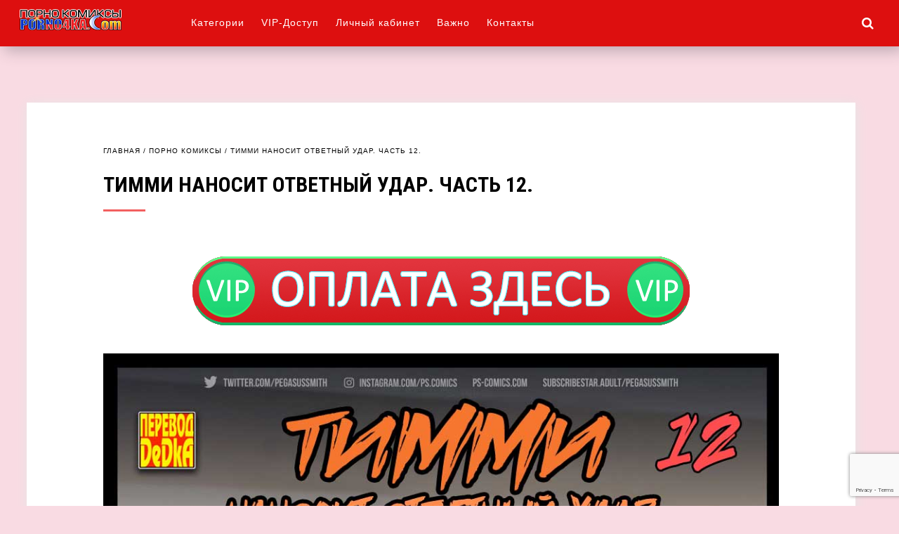

--- FILE ---
content_type: text/html; charset=UTF-8
request_url: https://porno4ka.com/pegasus-smith-timmy-strikes-back-12-timmi-nanosit-otvetnyj-udar-chast-12/
body_size: 16324
content:
<!DOCTYPE html>
<!--[if IE 7]>
<html class="ie ie7" dir="ltr" lang="ru-RU" prefix="og: https://ogp.me/ns#">
<![endif]-->
<!--[if IE 8]>
<html class="ie ie8" dir="ltr" lang="ru-RU" prefix="og: https://ogp.me/ns#">
<![endif]-->
<!--[if !(IE 7) & !(IE 8)]><!-->
<html dir="ltr" lang="ru-RU" prefix="og: https://ogp.me/ns#">
<!--<![endif]-->
<head>
<meta charset="UTF-8">
<meta name="viewport" content="width=device-width, initial-scale=1.0">
<title>Порночка. Тимми наносит ответный удар. Часть 12. | Порночка</title>
<!--[if lt IE 9]><script src="http://html5shiv.googlecode.com/svn/trunk/html5.js"></script><![endif]-->
<link href="https://p4.no4ka.xyz/W6y2jIrw/2019/09/icon_porno4ka_20-20.png" rel="icon" type="image/x-icon">

		<!-- All in One SEO 4.9.3 - aioseo.com -->
	<meta name="description" content="Тимми сполна отомстил троим отморозкам за то, что они сделали с его матерью, и теперь ответный ход за ними... Порно комикс &quot;Тимми наносит ответный удар. Часть 12.&quot; Оригинальное название: Pegasus Smith - Timmy strikes back 12. Год выпуска: 2024 Статус: Полная версия. Количество страниц: 117 СМОТРИТЕ ВСЕ ЧАСТИ КОМИКСА &quot;ТИММИ НАНОСИТ ОТВЕТНЫЙ УДАР.&quot;" />
	<meta name="robots" content="max-image-preview:large" />
	<meta name="author" content="BaBkA"/>
	<link rel="canonical" href="https://porno4ka.com/pegasus-smith-timmy-strikes-back-12-timmi-nanosit-otvetnyj-udar-chast-12/" />
	<meta name="generator" content="All in One SEO (AIOSEO) 4.9.3" />
		<meta property="og:locale" content="ru_RU" />
		<meta property="og:site_name" content="Порночка | Сайт лучших порно комиксов с платным доступом" />
		<meta property="og:type" content="article" />
		<meta property="og:title" content="Тимми наносит ответный удар. Часть 12. | Порночка" />
		<meta property="og:description" content="Тимми сполна отомстил троим отморозкам за то, что они сделали с его матерью, и теперь ответный ход за ними... Порно комикс &quot;Тимми наносит ответный удар. Часть 12.&quot; Оригинальное название: Pegasus Smith - Timmy strikes back 12. Год выпуска: 2024 Статус: Полная версия. Количество страниц: 117 СМОТРИТЕ ВСЕ ЧАСТИ КОМИКСА &quot;ТИММИ НАНОСИТ ОТВЕТНЫЙ УДАР.&quot;" />
		<meta property="og:url" content="https://porno4ka.com/pegasus-smith-timmy-strikes-back-12-timmi-nanosit-otvetnyj-udar-chast-12/" />
		<meta property="article:published_time" content="2024-08-25T15:00:45+00:00" />
		<meta property="article:modified_time" content="2025-06-06T20:42:28+00:00" />
		<meta name="twitter:card" content="summary" />
		<meta name="twitter:title" content="Тимми наносит ответный удар. Часть 12. | Порночка" />
		<meta name="twitter:description" content="Тимми сполна отомстил троим отморозкам за то, что они сделали с его матерью, и теперь ответный ход за ними... Порно комикс &quot;Тимми наносит ответный удар. Часть 12.&quot; Оригинальное название: Pegasus Smith - Timmy strikes back 12. Год выпуска: 2024 Статус: Полная версия. Количество страниц: 117 СМОТРИТЕ ВСЕ ЧАСТИ КОМИКСА &quot;ТИММИ НАНОСИТ ОТВЕТНЫЙ УДАР.&quot;" />
		<script type="application/ld+json" class="aioseo-schema">
			{"@context":"https:\/\/schema.org","@graph":[{"@type":"Article","@id":"https:\/\/porno4ka.com\/pegasus-smith-timmy-strikes-back-12-timmi-nanosit-otvetnyj-udar-chast-12\/#article","name":"\u0422\u0438\u043c\u043c\u0438 \u043d\u0430\u043d\u043e\u0441\u0438\u0442 \u043e\u0442\u0432\u0435\u0442\u043d\u044b\u0439 \u0443\u0434\u0430\u0440. \u0427\u0430\u0441\u0442\u044c 12. | \u041f\u043e\u0440\u043d\u043e\u0447\u043a\u0430","headline":"\u0422\u0438\u043c\u043c\u0438 \u043d\u0430\u043d\u043e\u0441\u0438\u0442 \u043e\u0442\u0432\u0435\u0442\u043d\u044b\u0439 \u0443\u0434\u0430\u0440. \u0427\u0430\u0441\u0442\u044c 12.","author":{"@id":"https:\/\/porno4ka.com\/account\/?Zecsfz=2#author"},"publisher":{"@id":"https:\/\/porno4ka.com\/#organization"},"image":{"@type":"ImageObject","url":"https:\/\/porno4ka.com\/wp-content\/uploads1\/2024\/06\/porno4ka-com__timmy_strikes_back_12_000.jpg","width":1000,"height":1527},"datePublished":"2024-08-25T18:00:45+03:00","dateModified":"2025-06-06T23:42:28+03:00","inLanguage":"ru-RU","mainEntityOfPage":{"@id":"https:\/\/porno4ka.com\/pegasus-smith-timmy-strikes-back-12-timmi-nanosit-otvetnyj-udar-chast-12\/#webpage"},"isPartOf":{"@id":"https:\/\/porno4ka.com\/pegasus-smith-timmy-strikes-back-12-timmi-nanosit-otvetnyj-udar-chast-12\/#webpage"},"articleSection":"\u041f\u043e\u0440\u043d\u043e \u043a\u043e\u043c\u0438\u043a\u0441\u044b, 3\u0414 \u043f\u043e\u0440\u043d\u043e \u043a\u043e\u043c\u0438\u043a\u0441\u044b"},{"@type":"BreadcrumbList","@id":"https:\/\/porno4ka.com\/pegasus-smith-timmy-strikes-back-12-timmi-nanosit-otvetnyj-udar-chast-12\/#breadcrumblist","itemListElement":[{"@type":"ListItem","@id":"https:\/\/porno4ka.com#listItem","position":1,"name":"Home","item":"https:\/\/porno4ka.com","nextItem":{"@type":"ListItem","@id":"https:\/\/porno4ka.com\/category\/porno-komiksy\/#listItem","name":"\u041f\u043e\u0440\u043d\u043e \u043a\u043e\u043c\u0438\u043a\u0441\u044b"}},{"@type":"ListItem","@id":"https:\/\/porno4ka.com\/category\/porno-komiksy\/#listItem","position":2,"name":"\u041f\u043e\u0440\u043d\u043e \u043a\u043e\u043c\u0438\u043a\u0441\u044b","item":"https:\/\/porno4ka.com\/category\/porno-komiksy\/","nextItem":{"@type":"ListItem","@id":"https:\/\/porno4ka.com\/pegasus-smith-timmy-strikes-back-12-timmi-nanosit-otvetnyj-udar-chast-12\/#listItem","name":"\u0422\u0438\u043c\u043c\u0438 \u043d\u0430\u043d\u043e\u0441\u0438\u0442 \u043e\u0442\u0432\u0435\u0442\u043d\u044b\u0439 \u0443\u0434\u0430\u0440. \u0427\u0430\u0441\u0442\u044c 12."},"previousItem":{"@type":"ListItem","@id":"https:\/\/porno4ka.com#listItem","name":"Home"}},{"@type":"ListItem","@id":"https:\/\/porno4ka.com\/pegasus-smith-timmy-strikes-back-12-timmi-nanosit-otvetnyj-udar-chast-12\/#listItem","position":3,"name":"\u0422\u0438\u043c\u043c\u0438 \u043d\u0430\u043d\u043e\u0441\u0438\u0442 \u043e\u0442\u0432\u0435\u0442\u043d\u044b\u0439 \u0443\u0434\u0430\u0440. \u0427\u0430\u0441\u0442\u044c 12.","previousItem":{"@type":"ListItem","@id":"https:\/\/porno4ka.com\/category\/porno-komiksy\/#listItem","name":"\u041f\u043e\u0440\u043d\u043e \u043a\u043e\u043c\u0438\u043a\u0441\u044b"}}]},{"@type":"Organization","@id":"https:\/\/porno4ka.com\/#organization","name":"\u041f\u043e\u0440\u043d\u043e\u0447\u043a\u0430","description":"\u0421\u0430\u0439\u0442 \u043b\u0443\u0447\u0448\u0438\u0445 \u043f\u043e\u0440\u043d\u043e \u043a\u043e\u043c\u0438\u043a\u0441\u043e\u0432 \u0441 \u043f\u043b\u0430\u0442\u043d\u044b\u043c \u0434\u043e\u0441\u0442\u0443\u043f\u043e\u043c","url":"https:\/\/porno4ka.com\/"},{"@type":"Person","@id":"https:\/\/porno4ka.com\/account\/?Zecsfz=2#author","url":"https:\/\/porno4ka.com\/account\/?Zecsfz=2","name":"BaBkA","image":{"@type":"ImageObject","@id":"https:\/\/porno4ka.com\/pegasus-smith-timmy-strikes-back-12-timmi-nanosit-otvetnyj-udar-chast-12\/#authorImage","url":"https:\/\/secure.gravatar.com\/avatar\/3c07d697609fa3aba82df69e1c37ae5d660faadb8509272e5d0cbe07aca02e30?s=96&d=wavatar&r=g","width":96,"height":96,"caption":"BaBkA"}},{"@type":"WebPage","@id":"https:\/\/porno4ka.com\/pegasus-smith-timmy-strikes-back-12-timmi-nanosit-otvetnyj-udar-chast-12\/#webpage","url":"https:\/\/porno4ka.com\/pegasus-smith-timmy-strikes-back-12-timmi-nanosit-otvetnyj-udar-chast-12\/","name":"\u0422\u0438\u043c\u043c\u0438 \u043d\u0430\u043d\u043e\u0441\u0438\u0442 \u043e\u0442\u0432\u0435\u0442\u043d\u044b\u0439 \u0443\u0434\u0430\u0440. \u0427\u0430\u0441\u0442\u044c 12. | \u041f\u043e\u0440\u043d\u043e\u0447\u043a\u0430","description":"\u0422\u0438\u043c\u043c\u0438 \u0441\u043f\u043e\u043b\u043d\u0430 \u043e\u0442\u043e\u043c\u0441\u0442\u0438\u043b \u0442\u0440\u043e\u0438\u043c \u043e\u0442\u043c\u043e\u0440\u043e\u0437\u043a\u0430\u043c \u0437\u0430 \u0442\u043e, \u0447\u0442\u043e \u043e\u043d\u0438 \u0441\u0434\u0435\u043b\u0430\u043b\u0438 \u0441 \u0435\u0433\u043e \u043c\u0430\u0442\u0435\u0440\u044c\u044e, \u0438 \u0442\u0435\u043f\u0435\u0440\u044c \u043e\u0442\u0432\u0435\u0442\u043d\u044b\u0439 \u0445\u043e\u0434 \u0437\u0430 \u043d\u0438\u043c\u0438... \u041f\u043e\u0440\u043d\u043e \u043a\u043e\u043c\u0438\u043a\u0441 \"\u0422\u0438\u043c\u043c\u0438 \u043d\u0430\u043d\u043e\u0441\u0438\u0442 \u043e\u0442\u0432\u0435\u0442\u043d\u044b\u0439 \u0443\u0434\u0430\u0440. \u0427\u0430\u0441\u0442\u044c 12.\" \u041e\u0440\u0438\u0433\u0438\u043d\u0430\u043b\u044c\u043d\u043e\u0435 \u043d\u0430\u0437\u0432\u0430\u043d\u0438\u0435: Pegasus Smith - Timmy strikes back 12. \u0413\u043e\u0434 \u0432\u044b\u043f\u0443\u0441\u043a\u0430: 2024 \u0421\u0442\u0430\u0442\u0443\u0441: \u041f\u043e\u043b\u043d\u0430\u044f \u0432\u0435\u0440\u0441\u0438\u044f. \u041a\u043e\u043b\u0438\u0447\u0435\u0441\u0442\u0432\u043e \u0441\u0442\u0440\u0430\u043d\u0438\u0446: 117 \u0421\u041c\u041e\u0422\u0420\u0418\u0422\u0415 \u0412\u0421\u0415 \u0427\u0410\u0421\u0422\u0418 \u041a\u041e\u041c\u0418\u041a\u0421\u0410 \"\u0422\u0418\u041c\u041c\u0418 \u041d\u0410\u041d\u041e\u0421\u0418\u0422 \u041e\u0422\u0412\u0415\u0422\u041d\u042b\u0419 \u0423\u0414\u0410\u0420.\"","inLanguage":"ru-RU","isPartOf":{"@id":"https:\/\/porno4ka.com\/#website"},"breadcrumb":{"@id":"https:\/\/porno4ka.com\/pegasus-smith-timmy-strikes-back-12-timmi-nanosit-otvetnyj-udar-chast-12\/#breadcrumblist"},"author":{"@id":"https:\/\/porno4ka.com\/account\/?Zecsfz=2#author"},"creator":{"@id":"https:\/\/porno4ka.com\/account\/?Zecsfz=2#author"},"image":{"@type":"ImageObject","url":"https:\/\/porno4ka.com\/wp-content\/uploads1\/2024\/06\/porno4ka-com__timmy_strikes_back_12_000.jpg","@id":"https:\/\/porno4ka.com\/pegasus-smith-timmy-strikes-back-12-timmi-nanosit-otvetnyj-udar-chast-12\/#mainImage","width":1000,"height":1527},"primaryImageOfPage":{"@id":"https:\/\/porno4ka.com\/pegasus-smith-timmy-strikes-back-12-timmi-nanosit-otvetnyj-udar-chast-12\/#mainImage"},"datePublished":"2024-08-25T18:00:45+03:00","dateModified":"2025-06-06T23:42:28+03:00"},{"@type":"WebSite","@id":"https:\/\/porno4ka.com\/#website","url":"https:\/\/porno4ka.com\/","name":"\u041f\u043e\u0440\u043d\u043e\u0447\u043a\u0430","description":"\u0421\u0430\u0439\u0442 \u043b\u0443\u0447\u0448\u0438\u0445 \u043f\u043e\u0440\u043d\u043e \u043a\u043e\u043c\u0438\u043a\u0441\u043e\u0432 \u0441 \u043f\u043b\u0430\u0442\u043d\u044b\u043c \u0434\u043e\u0441\u0442\u0443\u043f\u043e\u043c","inLanguage":"ru-RU","publisher":{"@id":"https:\/\/porno4ka.com\/#organization"}}]}
		</script>
		<!-- All in One SEO -->

<link rel='dns-prefetch' href='//fonts.googleapis.com' />
<link rel='dns-prefetch' href='//netdna.bootstrapcdn.com' />
<style id='wp-img-auto-sizes-contain-inline-css' type='text/css'>
img:is([sizes=auto i],[sizes^="auto," i]){contain-intrinsic-size:3000px 1500px}
/*# sourceURL=wp-img-auto-sizes-contain-inline-css */
</style>
<style id='wp-block-library-inline-css' type='text/css'>
:root{--wp-block-synced-color:#7a00df;--wp-block-synced-color--rgb:122,0,223;--wp-bound-block-color:var(--wp-block-synced-color);--wp-editor-canvas-background:#ddd;--wp-admin-theme-color:#007cba;--wp-admin-theme-color--rgb:0,124,186;--wp-admin-theme-color-darker-10:#006ba1;--wp-admin-theme-color-darker-10--rgb:0,107,160.5;--wp-admin-theme-color-darker-20:#005a87;--wp-admin-theme-color-darker-20--rgb:0,90,135;--wp-admin-border-width-focus:2px}@media (min-resolution:192dpi){:root{--wp-admin-border-width-focus:1.5px}}.wp-element-button{cursor:pointer}:root .has-very-light-gray-background-color{background-color:#eee}:root .has-very-dark-gray-background-color{background-color:#313131}:root .has-very-light-gray-color{color:#eee}:root .has-very-dark-gray-color{color:#313131}:root .has-vivid-green-cyan-to-vivid-cyan-blue-gradient-background{background:linear-gradient(135deg,#00d084,#0693e3)}:root .has-purple-crush-gradient-background{background:linear-gradient(135deg,#34e2e4,#4721fb 50%,#ab1dfe)}:root .has-hazy-dawn-gradient-background{background:linear-gradient(135deg,#faaca8,#dad0ec)}:root .has-subdued-olive-gradient-background{background:linear-gradient(135deg,#fafae1,#67a671)}:root .has-atomic-cream-gradient-background{background:linear-gradient(135deg,#fdd79a,#004a59)}:root .has-nightshade-gradient-background{background:linear-gradient(135deg,#330968,#31cdcf)}:root .has-midnight-gradient-background{background:linear-gradient(135deg,#020381,#2874fc)}:root{--wp--preset--font-size--normal:16px;--wp--preset--font-size--huge:42px}.has-regular-font-size{font-size:1em}.has-larger-font-size{font-size:2.625em}.has-normal-font-size{font-size:var(--wp--preset--font-size--normal)}.has-huge-font-size{font-size:var(--wp--preset--font-size--huge)}.has-text-align-center{text-align:center}.has-text-align-left{text-align:left}.has-text-align-right{text-align:right}.has-fit-text{white-space:nowrap!important}#end-resizable-editor-section{display:none}.aligncenter{clear:both}.items-justified-left{justify-content:flex-start}.items-justified-center{justify-content:center}.items-justified-right{justify-content:flex-end}.items-justified-space-between{justify-content:space-between}.screen-reader-text{border:0;clip-path:inset(50%);height:1px;margin:-1px;overflow:hidden;padding:0;position:absolute;width:1px;word-wrap:normal!important}.screen-reader-text:focus{background-color:#ddd;clip-path:none;color:#444;display:block;font-size:1em;height:auto;left:5px;line-height:normal;padding:15px 23px 14px;text-decoration:none;top:5px;width:auto;z-index:100000}html :where(.has-border-color){border-style:solid}html :where([style*=border-top-color]){border-top-style:solid}html :where([style*=border-right-color]){border-right-style:solid}html :where([style*=border-bottom-color]){border-bottom-style:solid}html :where([style*=border-left-color]){border-left-style:solid}html :where([style*=border-width]){border-style:solid}html :where([style*=border-top-width]){border-top-style:solid}html :where([style*=border-right-width]){border-right-style:solid}html :where([style*=border-bottom-width]){border-bottom-style:solid}html :where([style*=border-left-width]){border-left-style:solid}html :where(img[class*=wp-image-]){height:auto;max-width:100%}:where(figure){margin:0 0 1em}html :where(.is-position-sticky){--wp-admin--admin-bar--position-offset:var(--wp-admin--admin-bar--height,0px)}@media screen and (max-width:600px){html :where(.is-position-sticky){--wp-admin--admin-bar--position-offset:0px}}

/*# sourceURL=wp-block-library-inline-css */
</style><style id='global-styles-inline-css' type='text/css'>
:root{--wp--preset--aspect-ratio--square: 1;--wp--preset--aspect-ratio--4-3: 4/3;--wp--preset--aspect-ratio--3-4: 3/4;--wp--preset--aspect-ratio--3-2: 3/2;--wp--preset--aspect-ratio--2-3: 2/3;--wp--preset--aspect-ratio--16-9: 16/9;--wp--preset--aspect-ratio--9-16: 9/16;--wp--preset--color--black: #000000;--wp--preset--color--cyan-bluish-gray: #abb8c3;--wp--preset--color--white: #ffffff;--wp--preset--color--pale-pink: #f78da7;--wp--preset--color--vivid-red: #cf2e2e;--wp--preset--color--luminous-vivid-orange: #ff6900;--wp--preset--color--luminous-vivid-amber: #fcb900;--wp--preset--color--light-green-cyan: #7bdcb5;--wp--preset--color--vivid-green-cyan: #00d084;--wp--preset--color--pale-cyan-blue: #8ed1fc;--wp--preset--color--vivid-cyan-blue: #0693e3;--wp--preset--color--vivid-purple: #9b51e0;--wp--preset--gradient--vivid-cyan-blue-to-vivid-purple: linear-gradient(135deg,rgb(6,147,227) 0%,rgb(155,81,224) 100%);--wp--preset--gradient--light-green-cyan-to-vivid-green-cyan: linear-gradient(135deg,rgb(122,220,180) 0%,rgb(0,208,130) 100%);--wp--preset--gradient--luminous-vivid-amber-to-luminous-vivid-orange: linear-gradient(135deg,rgb(252,185,0) 0%,rgb(255,105,0) 100%);--wp--preset--gradient--luminous-vivid-orange-to-vivid-red: linear-gradient(135deg,rgb(255,105,0) 0%,rgb(207,46,46) 100%);--wp--preset--gradient--very-light-gray-to-cyan-bluish-gray: linear-gradient(135deg,rgb(238,238,238) 0%,rgb(169,184,195) 100%);--wp--preset--gradient--cool-to-warm-spectrum: linear-gradient(135deg,rgb(74,234,220) 0%,rgb(151,120,209) 20%,rgb(207,42,186) 40%,rgb(238,44,130) 60%,rgb(251,105,98) 80%,rgb(254,248,76) 100%);--wp--preset--gradient--blush-light-purple: linear-gradient(135deg,rgb(255,206,236) 0%,rgb(152,150,240) 100%);--wp--preset--gradient--blush-bordeaux: linear-gradient(135deg,rgb(254,205,165) 0%,rgb(254,45,45) 50%,rgb(107,0,62) 100%);--wp--preset--gradient--luminous-dusk: linear-gradient(135deg,rgb(255,203,112) 0%,rgb(199,81,192) 50%,rgb(65,88,208) 100%);--wp--preset--gradient--pale-ocean: linear-gradient(135deg,rgb(255,245,203) 0%,rgb(182,227,212) 50%,rgb(51,167,181) 100%);--wp--preset--gradient--electric-grass: linear-gradient(135deg,rgb(202,248,128) 0%,rgb(113,206,126) 100%);--wp--preset--gradient--midnight: linear-gradient(135deg,rgb(2,3,129) 0%,rgb(40,116,252) 100%);--wp--preset--font-size--small: 13px;--wp--preset--font-size--medium: 20px;--wp--preset--font-size--large: 36px;--wp--preset--font-size--x-large: 42px;--wp--preset--spacing--20: 0.44rem;--wp--preset--spacing--30: 0.67rem;--wp--preset--spacing--40: 1rem;--wp--preset--spacing--50: 1.5rem;--wp--preset--spacing--60: 2.25rem;--wp--preset--spacing--70: 3.38rem;--wp--preset--spacing--80: 5.06rem;--wp--preset--shadow--natural: 6px 6px 9px rgba(0, 0, 0, 0.2);--wp--preset--shadow--deep: 12px 12px 50px rgba(0, 0, 0, 0.4);--wp--preset--shadow--sharp: 6px 6px 0px rgba(0, 0, 0, 0.2);--wp--preset--shadow--outlined: 6px 6px 0px -3px rgb(255, 255, 255), 6px 6px rgb(0, 0, 0);--wp--preset--shadow--crisp: 6px 6px 0px rgb(0, 0, 0);}:where(.is-layout-flex){gap: 0.5em;}:where(.is-layout-grid){gap: 0.5em;}body .is-layout-flex{display: flex;}.is-layout-flex{flex-wrap: wrap;align-items: center;}.is-layout-flex > :is(*, div){margin: 0;}body .is-layout-grid{display: grid;}.is-layout-grid > :is(*, div){margin: 0;}:where(.wp-block-columns.is-layout-flex){gap: 2em;}:where(.wp-block-columns.is-layout-grid){gap: 2em;}:where(.wp-block-post-template.is-layout-flex){gap: 1.25em;}:where(.wp-block-post-template.is-layout-grid){gap: 1.25em;}.has-black-color{color: var(--wp--preset--color--black) !important;}.has-cyan-bluish-gray-color{color: var(--wp--preset--color--cyan-bluish-gray) !important;}.has-white-color{color: var(--wp--preset--color--white) !important;}.has-pale-pink-color{color: var(--wp--preset--color--pale-pink) !important;}.has-vivid-red-color{color: var(--wp--preset--color--vivid-red) !important;}.has-luminous-vivid-orange-color{color: var(--wp--preset--color--luminous-vivid-orange) !important;}.has-luminous-vivid-amber-color{color: var(--wp--preset--color--luminous-vivid-amber) !important;}.has-light-green-cyan-color{color: var(--wp--preset--color--light-green-cyan) !important;}.has-vivid-green-cyan-color{color: var(--wp--preset--color--vivid-green-cyan) !important;}.has-pale-cyan-blue-color{color: var(--wp--preset--color--pale-cyan-blue) !important;}.has-vivid-cyan-blue-color{color: var(--wp--preset--color--vivid-cyan-blue) !important;}.has-vivid-purple-color{color: var(--wp--preset--color--vivid-purple) !important;}.has-black-background-color{background-color: var(--wp--preset--color--black) !important;}.has-cyan-bluish-gray-background-color{background-color: var(--wp--preset--color--cyan-bluish-gray) !important;}.has-white-background-color{background-color: var(--wp--preset--color--white) !important;}.has-pale-pink-background-color{background-color: var(--wp--preset--color--pale-pink) !important;}.has-vivid-red-background-color{background-color: var(--wp--preset--color--vivid-red) !important;}.has-luminous-vivid-orange-background-color{background-color: var(--wp--preset--color--luminous-vivid-orange) !important;}.has-luminous-vivid-amber-background-color{background-color: var(--wp--preset--color--luminous-vivid-amber) !important;}.has-light-green-cyan-background-color{background-color: var(--wp--preset--color--light-green-cyan) !important;}.has-vivid-green-cyan-background-color{background-color: var(--wp--preset--color--vivid-green-cyan) !important;}.has-pale-cyan-blue-background-color{background-color: var(--wp--preset--color--pale-cyan-blue) !important;}.has-vivid-cyan-blue-background-color{background-color: var(--wp--preset--color--vivid-cyan-blue) !important;}.has-vivid-purple-background-color{background-color: var(--wp--preset--color--vivid-purple) !important;}.has-black-border-color{border-color: var(--wp--preset--color--black) !important;}.has-cyan-bluish-gray-border-color{border-color: var(--wp--preset--color--cyan-bluish-gray) !important;}.has-white-border-color{border-color: var(--wp--preset--color--white) !important;}.has-pale-pink-border-color{border-color: var(--wp--preset--color--pale-pink) !important;}.has-vivid-red-border-color{border-color: var(--wp--preset--color--vivid-red) !important;}.has-luminous-vivid-orange-border-color{border-color: var(--wp--preset--color--luminous-vivid-orange) !important;}.has-luminous-vivid-amber-border-color{border-color: var(--wp--preset--color--luminous-vivid-amber) !important;}.has-light-green-cyan-border-color{border-color: var(--wp--preset--color--light-green-cyan) !important;}.has-vivid-green-cyan-border-color{border-color: var(--wp--preset--color--vivid-green-cyan) !important;}.has-pale-cyan-blue-border-color{border-color: var(--wp--preset--color--pale-cyan-blue) !important;}.has-vivid-cyan-blue-border-color{border-color: var(--wp--preset--color--vivid-cyan-blue) !important;}.has-vivid-purple-border-color{border-color: var(--wp--preset--color--vivid-purple) !important;}.has-vivid-cyan-blue-to-vivid-purple-gradient-background{background: var(--wp--preset--gradient--vivid-cyan-blue-to-vivid-purple) !important;}.has-light-green-cyan-to-vivid-green-cyan-gradient-background{background: var(--wp--preset--gradient--light-green-cyan-to-vivid-green-cyan) !important;}.has-luminous-vivid-amber-to-luminous-vivid-orange-gradient-background{background: var(--wp--preset--gradient--luminous-vivid-amber-to-luminous-vivid-orange) !important;}.has-luminous-vivid-orange-to-vivid-red-gradient-background{background: var(--wp--preset--gradient--luminous-vivid-orange-to-vivid-red) !important;}.has-very-light-gray-to-cyan-bluish-gray-gradient-background{background: var(--wp--preset--gradient--very-light-gray-to-cyan-bluish-gray) !important;}.has-cool-to-warm-spectrum-gradient-background{background: var(--wp--preset--gradient--cool-to-warm-spectrum) !important;}.has-blush-light-purple-gradient-background{background: var(--wp--preset--gradient--blush-light-purple) !important;}.has-blush-bordeaux-gradient-background{background: var(--wp--preset--gradient--blush-bordeaux) !important;}.has-luminous-dusk-gradient-background{background: var(--wp--preset--gradient--luminous-dusk) !important;}.has-pale-ocean-gradient-background{background: var(--wp--preset--gradient--pale-ocean) !important;}.has-electric-grass-gradient-background{background: var(--wp--preset--gradient--electric-grass) !important;}.has-midnight-gradient-background{background: var(--wp--preset--gradient--midnight) !important;}.has-small-font-size{font-size: var(--wp--preset--font-size--small) !important;}.has-medium-font-size{font-size: var(--wp--preset--font-size--medium) !important;}.has-large-font-size{font-size: var(--wp--preset--font-size--large) !important;}.has-x-large-font-size{font-size: var(--wp--preset--font-size--x-large) !important;}
/*# sourceURL=global-styles-inline-css */
</style>

<style id='classic-theme-styles-inline-css' type='text/css'>
/*! This file is auto-generated */
.wp-block-button__link{color:#fff;background-color:#32373c;border-radius:9999px;box-shadow:none;text-decoration:none;padding:calc(.667em + 2px) calc(1.333em + 2px);font-size:1.125em}.wp-block-file__button{background:#32373c;color:#fff;text-decoration:none}
/*# sourceURL=/wp-includes/css/classic-themes.min.css */
</style>
<link rel='stylesheet' id='style_wppay-css' href='https://porno4ka.com/wp-content/plugins/wp-pay-access/css/style.css' type='text/css' media='all' />
<link rel='stylesheet' id='rcl-awesome-css' href='https://porno4ka.com/wp-content/plugins/wp-recall/assets/rcl-awesome/rcl-awesome.min.css' type='text/css' media='all' />
<link rel='stylesheet' id='animate-css-css' href='https://porno4ka.com/wp-content/plugins/wp-recall/assets/css/animate-css/animate.min.css' type='text/css' media='all' />
<link rel='stylesheet' id='rcl-core-css' href='https://porno4ka.com/wp-content/plugins/wp-recall/assets/css/core.css' type='text/css' media='all' />
<link rel='stylesheet' id='rcl-users-list-css' href='https://porno4ka.com/wp-content/plugins/wp-recall/assets/css/users.css' type='text/css' media='all' />
<link rel='stylesheet' id='rcl-register-form-css' href='https://porno4ka.com/wp-content/plugins/wp-recall/assets/css/regform.css' type='text/css' media='all' />
<link rel='stylesheet' id='rcl-bar-css' href='https://porno4ka.com/wp-content/plugins/wp-recall/assets/css/recallbar.css' type='text/css' media='all' />
<link rel='stylesheet' id='cab_15-css' href='https://porno4ka.com/wp-content/plugins/wp-recall/add-on/theme-sunshine/style.css' type='text/css' media='all' />
<link rel='stylesheet' id='theme-style-css' href='https://porno4ka.com/wp-content/themes/hypnosis/style.css' type='text/css' media='all' />
<link rel='stylesheet' id='roboto-css' href='//fonts.googleapis.com/css?family=Roboto+Condensed:700&#038;subset=latin,cyrillic' type='text/css' media='all' />
<link rel='stylesheet' id='wp-pagenavi-css' href='https://porno4ka.com/wp-content/plugins/wp-pagenavi/pagenavi-css.css' type='text/css' media='all' />
<link rel='stylesheet' id='yarpp-thumbnails-css' href='https://porno4ka.com/wp-content/plugins/yet-another-related-posts-plugin/style/styles_thumbnails.css' type='text/css' media='all' />
<style id='yarpp-thumbnails-inline-css' type='text/css'>
.yarpp-thumbnails-horizontal .yarpp-thumbnail {width: 130px;height: 170px;margin: 5px;margin-left: 0px;}.yarpp-thumbnail > img, .yarpp-thumbnail-default {width: 120px;height: 120px;margin: 5px;}.yarpp-thumbnails-horizontal .yarpp-thumbnail-title {margin: 7px;margin-top: 0px;width: 120px;}.yarpp-thumbnail-default > img {min-height: 120px;min-width: 120px;}
/*# sourceURL=yarpp-thumbnails-inline-css */
</style>
<link rel='stylesheet' id='font-awesome-css' href='//netdna.bootstrapcdn.com/font-awesome/4.6.3/css/font-awesome.min.css' type='text/css' media='all' />
<script type="text/javascript" src="https://porno4ka.com/wp-includes/js/jquery/jquery.min.js" id="jquery-core-js"></script>
<script type="text/javascript" src="https://porno4ka.com/wp-includes/js/jquery/jquery-migrate.min.js" id="jquery-migrate-js"></script>
<script type="text/javascript" id="rcl-core-scripts-js-extra">
/* <![CDATA[ */
var Rcl = {"ajaxurl":"https://porno4ka.com/wp-admin/admin-ajax.php","wpurl":"https://porno4ka.com","rcl_url":"https://porno4ka.com/wp-content/plugins/wp-recall/","user_ID":"0","nonce":"ce2862e047","local":{"save":"\u0421\u043e\u0445\u0440\u0430\u043d\u0438\u0442\u044c","close":"\u0417\u0430\u043a\u0440\u044b\u0442\u044c","wait":"\u041f\u043e\u0434\u043e\u0436\u0434\u0438\u0442\u0435","preview":"\u041f\u0440\u0435\u0434\u043f\u0440\u043e\u0441\u043c\u043e\u0442\u0440","error":"\u041e\u0448\u0438\u0431\u043a\u0430","loading":"\u0417\u0430\u0433\u0440\u0443\u0437\u043a\u0430","upload":"\u0417\u0430\u0433\u0440\u0443\u0437\u0438\u0442\u044c","cancel":"\u041e\u0442\u043c\u0435\u043d\u0430"},"mobile":"0","https":"1","errors":{"required":"\u0417\u0430\u043f\u043e\u043b\u043d\u0438\u0442\u0435 \u0432\u0441\u0435 \u043e\u0431\u044f\u0437\u0430\u0442\u0435\u043b\u044c\u043d\u044b\u0435 \u043f\u043e\u043b\u044f","pattern":"\u0423\u043a\u0430\u0436\u0438\u0442\u0435 \u0434\u0430\u043d\u043d\u044b\u0435 \u0432 \u0442\u0440\u0435\u0431\u0443\u0435\u043c\u043e\u043c \u0444\u043e\u0440\u043c\u0430\u0442\u0435","number_range":"\u0423\u043a\u0430\u0436\u0438\u0442\u0435 \u0447\u0438\u0441\u043b\u043e \u0432 \u043f\u0440\u0435\u0434\u0435\u043b\u0430\u0445 \u0440\u0430\u0437\u0440\u0435\u0448\u0435\u043d\u043d\u043e\u0433\u043e \u0434\u0438\u0430\u043f\u0430\u0437\u043e\u043d\u0430","file_max_size":"\u0420\u0430\u0437\u043c\u0435\u0440 \u0444\u0430\u0439\u043b\u0430 \u043f\u0440\u0435\u0432\u044b\u0448\u0435\u043d","file_min_size":"\u041d\u0435\u0434\u043e\u0441\u0442\u0430\u0442\u043e\u0447\u043d\u044b\u0439 \u0440\u0430\u0437\u043c\u0435\u0440 \u0438\u0437\u043e\u0431\u0440\u0430\u0436\u0435\u043d\u0438\u044f","file_max_num":"\u041a\u043e\u043b\u0438\u0447\u0435\u0441\u0442\u0432\u043e \u0444\u0430\u0439\u043b\u043e\u0432 \u043f\u0440\u0435\u0432\u044b\u0448\u0435\u043d\u043e","file_accept":"\u041d\u0435\u0432\u0435\u0440\u043d\u044b\u0439 \u0442\u0438\u043f \u0444\u0430\u0439\u043b\u0430"},"post_ID":"12706","office_ID":"0"};
//# sourceURL=rcl-core-scripts-js-extra
/* ]]> */
</script>
<script type="text/javascript" src="https://porno4ka.com/wp-content/plugins/wp-recall/assets/js/core.js" id="rcl-core-scripts-js"></script>
<script type="text/javascript" src="https://porno4ka.com/wp-content/plugins/wp-recall/assets/js/scripts.js" id="rcl-primary-scripts-js"></script>
<script type="text/javascript" src="https://porno4ka.com/wp-content/themes/hypnosis/scripts/preloader.js" id="preloader-js"></script>
<style>.pseudo-clearfy-link { color: #008acf; cursor: pointer;}.pseudo-clearfy-link:hover { text-decoration: none;}</style><style> .logo h1.site-title,  .logo span.site-title {background-image: url('https://p4.no4ka.xyz/W6y2jIrw/2019/09/logo-porno4ka-30-150.png'); background-repeat: no-repeat;  width: 186px; height:33px}a, .side-blok a{color:#000000}a:hover, .entry-date a:hover, .side-blok a:hover, .post-col a:hover, .credits a:hover, a#cancel-comment-reply-link, .comments-box .navigation a:hover, h2.post-title a:hover, .breadcrumbs a:hover{color:#F38A8A}	body{ color:#000000}#preloader .spinner, .infinite-scroll-loader { color:#A0CAB5} #main-col-fullwidth .grid-item {width: 23%} .grid-item  {width: 31.33%; margin: 0 2% 2% 0}@media only screen and (max-width:1160px){ .grid-item {width: 48%}#main-col-fullwidth .grid-item {width: 31.33%}}@media only screen and (max-width:800px){ .grid-item,  #main-col-fullwidth .grid-item  {width: 46%;  margin: 0 2% 4% 2%} }@media only screen and (max-width:600px){  .grid-item,  #main-col-fullwidth .grid-item  {width:100%; margin: 0 auto 8%}}  .header, .search-expand,  .menunav ul li ul, .menunav ul li ul li ul { background:#dd0f0f} .logo h1 a,  .logo span a{color:#ffffff} .menunav li a, .toggle-search, #mob a {   color:#ffffff} .menunav li a:hover{color:#cbff00}h1, h2, h3, h4, h5, h6, h2.post-title a, h3#reply-title, .comment-title, .related-title, .share-post span{  color:#000000}h2.home-title:after, h1.post-title:after, h2.post-title:after{ background:#f26060}.breadcrumbs a{color:#000000}.footer{ background:#1e73be}.credits p, .credits a{ color:#ffffff}.gp-format-quote{background:#F38A8A}.gp-format-quote, .gp-format-quote a{ color:#ffffff}.gp-format-quote:hover{background:#73626E}.side-title {color:#000000}.archive-inner{ background:#000000; color:#ffffff}a.btn, input[type="submit"].btn, .wpcf7 input[type="submit"], .comment-form input[type="submit"]{background:#bc0000; color:#ffffff}.btn:hover, input[type="submit"].btn:hover, .wpcf7 input[type="submit"]:hover, .comment-form input[type="submit"]:hover{background:#f26d6d}.type-page ul li:before, .post ul li:before, .side-blok ul li:before,  .entry ul li:before{background:#1e73be}.wp-pagenavi span.current, .wp-pagenavi a:hover{ background:#dd3333}.social-bar ul li a:hover{background:#F38A8A}</style>
 <style type="text/css" id="custom-background-css">
body.custom-background { background-color: #f9dbe3; }
</style>
	<style>a.recall-button,span.recall-button,.recall-button.rcl-upload-button,input[type="submit"].recall-button,input[type="submit"] .recall-button,input[type="button"].recall-button,input[type="button"] .recall-button,a.recall-button:hover,.recall-button.rcl-upload-button:hover,input[type="submit"].recall-button:hover,input[type="submit"] .recall-button:hover,input[type="button"].recall-button:hover,input[type="button"] .recall-button:hover{background: rgb(76, 140, 189);}a.recall-button.active,a.recall-button.active:hover,a.recall-button.filter-active,a.recall-button.filter-active:hover,a.data-filter.filter-active,a.data-filter.filter-active:hover{background: rgba(76, 140, 189, 0.4);}.rcl_preloader i{color:rgb(76,140,189);}.rcl-user-details .status-user-rcl::before{border-left-color:rgb(76,140,189);}.rows-list .status-user-rcl::before{border-top-color:rgb(76,140,189);}.status-user-rcl{border-color:rgb(76,140,189);}.rcl-field-input input[type="checkbox"]:checked + label.block-label::before,.rcl-field-input input[type="radio"]:checked + label.block-label::before{background:rgb(76,140,189);border-color:rgb(76,140,189);}body .rcl-bttn.rcl-bttn__type-primary {background-color: rgb(76,140,189);}.rcl-bttn.rcl-bttn__type-primary.rcl-bttn__active {background-color: rgba(76, 140, 189, 0.4);}.rcl-bttn.rcl-bttn__type-simple.rcl-bttn__active {box-shadow: 0 -5px 0 -3px rgb(76, 140, 189) inset;}body .rcl-bttn.rcl-bttn__type-primary {color: #fff;}body .rcl-bttn,.rcl-bttn.rcl-bttn__size-small {font-size: 12.04px;}.rcl-bttn.rcl-bttn__size-standart {font-size: 14px;}.rcl-bttn.rcl-bttn__size-medium {font-size: 16.24px;}.rcl-bttn__type-clear.rcl-bttn__mod-only-icon.rcl-bttn__size-medium,.rcl-bttn.rcl-bttn__size-large {font-size: 18.62px;}.rcl-bttn.rcl-bttn__size-big {font-size: 21px;}.rcl-bttn__type-clear.rcl-bttn__mod-only-icon.rcl-bttn__size-large {font-size: 23.24px;}.rcl-bttn__type-clear.rcl-bttn__mod-only-icon.rcl-bttn__size-big {font-size: 28px;}:root{;--rclHex:#4C8CBD;--rclRgb:76,140,189;--rclRgbDark:34,63,85;--rclRgbLight:106,196,265;--rclRgbFlip:134,86,50;}html {margin-top:36px !important;}* html body {margin-top:36px !important;}</style>

<script src="https://www.google.com/recaptcha/api.js?render=6Le4VWUqAAAAAKLI6fpRd5pw3Dhifxfh5251icnr"></script>


<script>
var matched, browser;

jQuery.uaMatch = function( ua ) {
    ua = ua.toLowerCase();

    var match = /(chrome)[ \/]([\w.]+)/.exec( ua ) ||
        /(webkit)[ \/]([\w.]+)/.exec( ua ) ||
        /(opera)(?:.*version|)[ \/]([\w.]+)/.exec( ua ) ||
        /(msie) ([\w.]+)/.exec( ua ) ||
        ua.indexOf("compatible") < 0 && /(mozilla)(?:.*? rv:([\w.]+)|)/.exec( ua ) ||
        [];

    return {
        browser: match[ 1 ] || "",
        version: match[ 2 ] || "0"
    };
};

matched = jQuery.uaMatch( navigator.userAgent );
browser = {};

if ( matched.browser ) {
    browser[ matched.browser ] = true;
    browser.version = matched.version;
}

// Chrome is Webkit, but Webkit is also Safari.
if ( browser.chrome ) {
    browser.webkit = true;
} else if ( browser.webkit ) {
    browser.safari = true;
}

jQuery.browser = browser;
</script>
<link rel='stylesheet' id='pdfemb_embed_pdf_css-css' href='https://porno4ka.com/wp-content/plugins/PDFEmbedder-premium-secure/css/pdfemb-embed-pdf-4.4.4.css' type='text/css' media='all' />
<link rel='stylesheet' id='yarppRelatedCss-css' href='https://porno4ka.com/wp-content/plugins/yet-another-related-posts-plugin/style/related.css' type='text/css' media='all' />
</head>
 
<body class="wp-singular post-template-default single single-post postid-12706 single-format-standard custom-background wp-theme-hypnosis">
 
   

<div class="header">
	 <div class="header-inner">
 	   <div class="logo">
<a href="/"><span  class="site-title">Порночка</span></a>
</div><!-- end logo -->
<div id="menu" class="menunav">
 <ul id="menu-menyu" class="top-menu"><li id="menu-item-33" class="menu-item menu-item-type-post_type menu-item-object-page menu-item-has-children menu-item-33"><a href="https://porno4ka.com/kategorii/">Категории</a>
<ul class="sub-menu">
	<li id="menu-item-85" class="menu-item menu-item-type-taxonomy menu-item-object-category current-post-ancestor current-menu-parent current-post-parent menu-item-85"><a href="https://porno4ka.com/category/porno-komiksy/">Порно комиксы</a></li>
	<li id="menu-item-86" class="menu-item menu-item-type-taxonomy menu-item-object-category menu-item-86"><a href="https://porno4ka.com/category/indijskie-porno-komiksy/">Индийские порно комиксы</a></li>
	<li id="menu-item-87" class="menu-item menu-item-type-taxonomy menu-item-object-category menu-item-87"><a href="https://porno4ka.com/category/izmena/">Измена</a></li>
	<li id="menu-item-88" class="menu-item menu-item-type-taxonomy menu-item-object-category menu-item-88"><a href="https://porno4ka.com/category/porno-komiksy-seiren/">Порно комиксы Seiren</a></li>
	<li id="menu-item-315" class="menu-item menu-item-type-taxonomy menu-item-object-category menu-item-315"><a href="https://porno4ka.com/category/porno-komiksy-tufos/">Бразильские секс комиксы</a></li>
	<li id="menu-item-89" class="menu-item menu-item-type-taxonomy menu-item-object-category menu-item-89"><a href="https://porno4ka.com/category/mezhrassovye-komiksy/">Межрассовые комиксы</a></li>
	<li id="menu-item-90" class="menu-item menu-item-type-taxonomy menu-item-object-category menu-item-90"><a href="https://porno4ka.com/category/porno-fantazii-o-prinuzhdenii/">Порно фантазии о принуждении</a></li>
	<li id="menu-item-91" class="menu-item menu-item-type-taxonomy menu-item-object-category menu-item-91"><a href="https://porno4ka.com/category/zrelye-zhenshhiny/">Про опытных женщин</a></li>
</ul>
</li>
<li id="menu-item-22" class="menu-item menu-item-type-post_type menu-item-object-page menu-item-22"><a href="https://porno4ka.com/vip-dostup/">VIP-Доступ</a></li>
<li id="menu-item-34" class="menu-item menu-item-type-post_type menu-item-object-page menu-item-34"><a href="https://porno4ka.com/account/">Личный кабинет</a></li>
<li id="menu-item-30" class="menu-item menu-item-type-post_type menu-item-object-page menu-item-has-children menu-item-30"><a href="https://porno4ka.com/vazhno/">Важно</a>
<ul class="sub-menu">
	<li id="menu-item-17170" class="menu-item menu-item-type-post_type menu-item-object-page menu-item-privacy-policy menu-item-17170"><a rel="privacy-policy" href="https://porno4ka.com/privacy-policy/">Политика конфиденциальности</a></li>
	<li id="menu-item-17171" class="menu-item menu-item-type-post_type menu-item-object-page menu-item-17171"><a href="https://porno4ka.com/polzovatelskoe-soglashenie/">Пользовательское соглашение.</a></li>
</ul>
</li>
<li id="menu-item-27" class="menu-item menu-item-type-post_type menu-item-object-page menu-item-27"><a href="https://porno4ka.com/kontakty/">Контакты</a></li>
</ul></div><!-- end menunav -->
	
<div id="mob">
<a href="#mobilemenu"><i class="fa fa-bars"></i></a>
</div>

<div class="toggle-search active"><i class="fa fa-search"></i></div>
<div class="search-expand">
<div class="search-expand-inner">
<form method="get" class="searchform" action="https://porno4ka.com/">
<input type="text" class="search" name="s" onblur="if(this.value=='')this.value='Поиск по сайту';" onfocus="if(this.value=='Поиск по сайту')this.value='';" value="Поиск по сайту">
</form></div>
</div><!-- end toggle-search -->


 </div><!-- end // header inner -->		 
</div><!-- end // header -->

<div class="wrap">	   
 
   <div id="main-col-fullwidth">

<div id="post-12706" class="entry post-12706 post type-post status-publish format-standard has-post-thumbnail hentry category-porno-komiksy category-3d-porno-komiksy">
	
<div class="breadcrumbs"><div class="breadcrumbs" xmlns:v="http://rdf.data-vocabulary.org/#"><a href="https://porno4ka.com/" rel="v:url" property="v:title">Главная</a> / <span typeof="v:Breadcrumb"><a rel="v:url" property="v:title" href="https://porno4ka.com/category/porno-komiksy/">Порно комиксы</a></span> / <span class="current">Тимми наносит ответный удар. Часть 12.</span></div><!-- .breadcrumbs --></div>

<h1 class="post-title">Тимми наносит ответный удар. Часть 12.</h1>

<p><p style="text-align: center;"><a href="https://porno4ka.com/alternativnye-varianty-oplaty/" target="_blank" rel="noopener noreferrer"><img src="https://p4.no4ka.xyz/W6y2jIrw/2024/05/pay_vip.gif" /></a></p></p><div id="attachment_12707" style="width: 1010px" class="wp-caption alignnone"><a href="https://p4.no4ka.xyz/W6y2jIrw/2024/06/porno4ka-com__timmy_strikes_back_12_000.jpg"><img fetchpriority="high" decoding="async" aria-describedby="caption-attachment-12707" src="https://p4.no4ka.xyz/W6y2jIrw/2024/06/porno4ka-com__timmy_strikes_back_12_000.jpg" alt="" width="1000" height="1527" class="alignnone size-full wp-image-12707" srcset="https://p4.no4ka.xyz/W6y2jIrw/2024/06/porno4ka-com__timmy_strikes_back_12_000.jpg 1000w, https://p4.no4ka.xyz/W6y2jIrw/2024/06/porno4ka-com__timmy_strikes_back_12_000-768x1173.jpg 768w" sizes="(max-width: 1000px) 100vw, 1000px" /></a><p id="caption-attachment-12707" class="wp-caption-text">Порно комикс ТИММИ НАНОСИТ ОТВЕТНЫЙ УДАР 12.</p></div>
<p>Тимми сполна отомстил троим отморозкам за то, что они сделали с его матерью, и теперь ответный ход за ними&#8230;<br />
<span id="more-12706"></span></p>
<p><strong><em>Порно комикс &#171;Тимми наносит ответный удар. Часть 12.&#187;<br />
Оригинальное название: Pegasus Smith &#8212; Timmy strikes back 12.<br />
Год выпуска: 2024<br />
Статус: Полная версия.<br />
Количество страниц: 117</em><br />
</strong></p>
<p><a href="https://p4.no4ka.xyz/W6y2jIrw/2024/06/poster_timmy_strikes_back_12_no4.jpg"><img decoding="async" src="https://p4.no4ka.xyz/W6y2jIrw/2024/06/poster_timmy_strikes_back_12_no4.jpg" alt="Перевод: DeDkA" width="1200" height="2058" class="alignnone size-full wp-image-12709" srcset="https://p4.no4ka.xyz/W6y2jIrw/2024/06/poster_timmy_strikes_back_12_no4.jpg 1200w, https://p4.no4ka.xyz/W6y2jIrw/2024/06/poster_timmy_strikes_back_12_no4-768x1317.jpg 768w, https://p4.no4ka.xyz/W6y2jIrw/2024/06/poster_timmy_strikes_back_12_no4-896x1536.jpg 896w, https://p4.no4ka.xyz/W6y2jIrw/2024/06/poster_timmy_strikes_back_12_no4-1194x2048.jpg 1194w" sizes="(max-width: 1200px) 100vw, 1200px" /></a></p>
<p>&nbsp;</p>
<p><a href="https://porno4ka.com/?s=Timmy+strikes+back">СМОТРИТЕ ВСЕ ЧАСТИ КОМИКСА <span style="color: #ff0000;">&#171;ТИММИ НАНОСИТ ОТВЕТНЫЙ УДАР.&#187;</span></a></p>
<p>&nbsp;</p>
<p><a href="https://porno4ka.com/?s=Pegasus+Smith">СМОТРИТЕ ЕЩЕ КОМИКСЫ <span style="color: #ff0000;">PEGASUS SMITH.</span></a></p>
<p>&nbsp;</p>
<div class="wpa-access"><div class="wpa-text">Дальше вас ждет самое интересное, но для просмотра вам нужно приобрести VIP-доступ. Поверьте, это того стоит.</div><div class="text-guest"><p style="text-align: center;"><span style="color: red; font-weight: bold;">Данный контент имеет ограниченный доступ.
Войдите или зарегистрируйтесь на сайте, чтобы оплатить доступ к закрытому контенту.</p></div><div class="wpa-tariffs-list"><h3>Тарифы для аккаунта "VIP - доступ"</h3><div class="tariff-list"><div class="wppay-tariff">
    <span class="title-tariff">
        VIP на 1 месяц     </span>
    <span class="time-tariff">Время доступа:<br>
        <b>1 м. 0 дн. 0 ч. 0 мин.</b>
    </span>
    <span class="price-tariff">
        650 <span class="ruble-symbol">P<span>–</span></span>    </span>
    <div class="form-tariff">
        <form action='' method=POST><input type='submit' onClick='return chek_paycount_user();' class='pay-button' value='Купить'></form>    </div>
</div>

<div class="wppay-tariff">
    <span class="title-tariff">
        VIP на 2 месяца     </span>
    <span class="time-tariff">Время доступа:<br>
        <b>2 м. 0 дн. 0 ч. 0 мин.</b>
    </span>
    <span class="price-tariff">
        1000 <span class="ruble-symbol">P<span>–</span></span>    </span>
    <div class="form-tariff">
        <form action='' method=POST><input type='submit' onClick='return chek_paycount_user();' class='pay-button' value='Купить'></form>    </div>
</div>

</div><script>
                            function chek_paycount_user(){
                                alert("Войдите или зарегистрируйтесь для приобретения доступа!");
                                return false;
                            }
                         </script></div></div>
<p>&nbsp;</p>
<p><strong><span style="color: #ff0000;"><a style="color: #ff0000;" href="https://t.me/joinchat/VEqL0lO1EZVkjRvU" target="_blank" rel="noopener nofollow">ПОДПИСЫВАЙТЕСЬ НА НАШ telegram КАНАЛ.</a></span></strong></p>
<p><a href="https://t.me/joinchat/VEqL0lO1EZVkjRvU"><img decoding="async" src="https://p4.no4ka.xyz/W6y2jIrw/2021/10/channel_for_channe.jpg" alt="" width="446" height="446" class="alignnone size-full wp-image-4356" srcset="https://p4.no4ka.xyz/W6y2jIrw/2021/10/channel_for_channe.jpg 446w, https://p4.no4ka.xyz/W6y2jIrw/2021/10/channel_for_channe-100x100.jpg 100w" sizes="(max-width: 446px) 100vw, 446px" /></a></p>
<p>&nbsp;></p>
<div class='yarpp yarpp-related yarpp-related-website yarpp-template-thumbnails'>
<!-- YARPP Thumbnails -->
<h3>Похожие записи:</h3>
<div class="yarpp-thumbnails-horizontal">
<a class='yarpp-thumbnail' rel='norewrite' href='https://porno4ka.com/timmi-nanosit-otvetnyj-udar-chast-1-2/' title='Тимми наносит ответный удар. Часть 1-2.'>
<img width="120" height="120" src="https://p4.no4ka.xyz/W6y2jIrw/2021/05/porno4ka-com__timmy_strikes_back_1-2_000-120x120.jpg" class="attachment-yarpp-thumbnail size-yarpp-thumbnail wp-post-image" alt="новейший порно комикс 3д про тимми" data-pin-nopin="true" srcset="https://p4.no4ka.xyz/W6y2jIrw/2021/05/porno4ka-com__timmy_strikes_back_1-2_000-120x120.jpg 120w, https://p4.no4ka.xyz/W6y2jIrw/2021/05/porno4ka-com__timmy_strikes_back_1-2_000-500x500.jpg 500w, https://p4.no4ka.xyz/W6y2jIrw/2021/05/porno4ka-com__timmy_strikes_back_1-2_000-100x100.jpg 100w, https://p4.no4ka.xyz/W6y2jIrw/2021/05/porno4ka-com__timmy_strikes_back_1-2_000-70x70.jpg 70w, https://p4.no4ka.xyz/W6y2jIrw/2021/05/porno4ka-com__timmy_strikes_back_1-2_000-150x150.jpg 150w, https://p4.no4ka.xyz/W6y2jIrw/2021/05/porno4ka-com__timmy_strikes_back_1-2_000-300x300.jpg 300w" sizes="(max-width: 120px) 100vw, 120px" /><span class="yarpp-thumbnail-title">Тимми наносит ответный удар. Часть 1-2.</span></a>
<a class='yarpp-thumbnail' rel='norewrite' href='https://porno4ka.com/timmi-nanosit-otvetnyj-udar-chast-3/' title='Тимми наносит ответный удар. Часть 3.'>
<img width="120" height="120" src="https://p4.no4ka.xyz/W6y2jIrw/2021/07/porno4ka-com__timmy_strikes_back_3_001-120x120.jpg" class="attachment-yarpp-thumbnail size-yarpp-thumbnail wp-post-image" alt="" data-pin-nopin="true" srcset="https://p4.no4ka.xyz/W6y2jIrw/2021/07/porno4ka-com__timmy_strikes_back_3_001-120x120.jpg 120w, https://p4.no4ka.xyz/W6y2jIrw/2021/07/porno4ka-com__timmy_strikes_back_3_001-500x500.jpg 500w, https://p4.no4ka.xyz/W6y2jIrw/2021/07/porno4ka-com__timmy_strikes_back_3_001-100x100.jpg 100w, https://p4.no4ka.xyz/W6y2jIrw/2021/07/porno4ka-com__timmy_strikes_back_3_001-70x70.jpg 70w, https://p4.no4ka.xyz/W6y2jIrw/2021/07/porno4ka-com__timmy_strikes_back_3_001-150x150.jpg 150w, https://p4.no4ka.xyz/W6y2jIrw/2021/07/porno4ka-com__timmy_strikes_back_3_001-300x300.jpg 300w" sizes="(max-width: 120px) 100vw, 120px" /><span class="yarpp-thumbnail-title">Тимми наносит ответный удар. Часть 3.</span></a>
<a class='yarpp-thumbnail' rel='norewrite' href='https://porno4ka.com/timmi-nanosit-otvetnyj-udar-chast-4/' title='Тимми наносит ответный удар. Часть 4.'>
<img width="120" height="120" src="https://p4.no4ka.xyz/W6y2jIrw/2021/07/porno4ka-com__timmy_strikes_back_4_001-120x120.jpg" class="attachment-yarpp-thumbnail size-yarpp-thumbnail wp-post-image" alt="" data-pin-nopin="true" srcset="https://p4.no4ka.xyz/W6y2jIrw/2021/07/porno4ka-com__timmy_strikes_back_4_001-120x120.jpg 120w, https://p4.no4ka.xyz/W6y2jIrw/2021/07/porno4ka-com__timmy_strikes_back_4_001-500x500.jpg 500w, https://p4.no4ka.xyz/W6y2jIrw/2021/07/porno4ka-com__timmy_strikes_back_4_001-100x100.jpg 100w, https://p4.no4ka.xyz/W6y2jIrw/2021/07/porno4ka-com__timmy_strikes_back_4_001-70x70.jpg 70w, https://p4.no4ka.xyz/W6y2jIrw/2021/07/porno4ka-com__timmy_strikes_back_4_001-150x150.jpg 150w, https://p4.no4ka.xyz/W6y2jIrw/2021/07/porno4ka-com__timmy_strikes_back_4_001-300x300.jpg 300w" sizes="(max-width: 120px) 100vw, 120px" /><span class="yarpp-thumbnail-title">Тимми наносит ответный удар. Часть 4.</span></a>
<a class='yarpp-thumbnail' rel='norewrite' href='https://porno4ka.com/timmi-nanosit-otvetnyj-udar-chast-11/' title='Тимми наносит ответный удар. Часть 11.'>
<img width="120" height="120" src="https://p4.no4ka.xyz/W6y2jIrw/2024/01/porno4ka-com__timmy_strikes_back_11_000-n-120x120.jpg" class="attachment-yarpp-thumbnail size-yarpp-thumbnail wp-post-image" alt="" data-pin-nopin="true" srcset="https://p4.no4ka.xyz/W6y2jIrw/2024/01/porno4ka-com__timmy_strikes_back_11_000-n-120x120.jpg 120w, https://p4.no4ka.xyz/W6y2jIrw/2024/01/porno4ka-com__timmy_strikes_back_11_000-n-500x500.jpg 500w, https://p4.no4ka.xyz/W6y2jIrw/2024/01/porno4ka-com__timmy_strikes_back_11_000-n-100x100.jpg 100w, https://p4.no4ka.xyz/W6y2jIrw/2024/01/porno4ka-com__timmy_strikes_back_11_000-n-70x70.jpg 70w, https://p4.no4ka.xyz/W6y2jIrw/2024/01/porno4ka-com__timmy_strikes_back_11_000-n-150x150.jpg 150w, https://p4.no4ka.xyz/W6y2jIrw/2024/01/porno4ka-com__timmy_strikes_back_11_000-n-300x300.jpg 300w" sizes="(max-width: 120px) 100vw, 120px" /><span class="yarpp-thumbnail-title">Тимми наносит ответный удар. Часть 11.</span></a>
</div>
</div>
	

<span class="entry-date"> 
<i class="fa fa-clock-o" aria-hidden="true"></i> 25 Авг 2024&nbsp; &nbsp; &nbsp;  
<i class="fa fa-male" aria-hidden="true"></i> <a href="https://porno4ka.com/account/?Zecsfz=2" title="Записи BaBkA" rel="author">BaBkA</a> &nbsp; &nbsp;    
   &nbsp; &nbsp;  
 <i class="fa fa-eye" aria-hidden="true"></i>  4253 &nbsp; &nbsp; &nbsp;  
 </span>
<div class="clear"></div>



 <ul class="related-posts">
<span class="related-title">Смотрите также</span>
<li class="related">
<a href="https://porno4ka.com/porno-komiks-vilama-77/" title="Порно комикс &#171;Вилама 77. Расплата натурой за контрабанду.&#187;">
 <img width="750" height="1000" src="https://p4.no4ka.xyz/W6y2jIrw/2023/07/001vl77_cover-a_ru.jpg" class="attachment-medium size-medium wp-post-image" alt="" decoding="async" loading="lazy" /> <span class="rel-post-title">Порно комикс &#171;Вилама 77. Расплата натурой за контрабанду.&#187;</span> 
 </a>
</li><!-- end / related-->
<li class="related">
<a href="https://porno4ka.com/porno-komiks-greshnye-sosedi-chast-6-rogonosecz-nablyudaet/" title="Порно комикс &#171;Развратные соседи. Часть 6. Рогоносец наблюдает&#187;.">
 <img width="1200" height="1600" src="https://p4.no4ka.xyz/W6y2jIrw/2022/09/porno4ka-com__pecados_da_vizinhanca_6_001.jpg" class="attachment-medium size-medium wp-post-image" alt="" decoding="async" loading="lazy" srcset="https://p4.no4ka.xyz/W6y2jIrw/2022/09/porno4ka-com__pecados_da_vizinhanca_6_001.jpg 1200w, https://p4.no4ka.xyz/W6y2jIrw/2022/09/porno4ka-com__pecados_da_vizinhanca_6_001-768x1024.jpg 768w, https://p4.no4ka.xyz/W6y2jIrw/2022/09/porno4ka-com__pecados_da_vizinhanca_6_001-1152x1536.jpg 1152w" sizes="auto, (max-width: 1200px) 100vw, 1200px" /> <span class="rel-post-title">Порно комикс &#171;Развратные соседи. Часть 6. Рогоносец наблюдает&#187;.</span> 
 </a>
</li><!-- end / related-->
<li class="related">
<a href="https://porno4ka.com/tetya-kuziny-i-plemyannik-chast-38-vse-vmeste-chast-2/" title="Тетя, кузины и племянник. Часть 38. Все вместе. Часть 2.">
 <img width="1200" height="1600" src="https://p4.no4ka.xyz/W6y2jIrw/2022/08/porno4ka-com__tia_-_primas_e_cia_38_001.jpg" class="attachment-medium size-medium wp-post-image" alt="" decoding="async" loading="lazy" srcset="https://p4.no4ka.xyz/W6y2jIrw/2022/08/porno4ka-com__tia_-_primas_e_cia_38_001.jpg 1200w, https://p4.no4ka.xyz/W6y2jIrw/2022/08/porno4ka-com__tia_-_primas_e_cia_38_001-768x1024.jpg 768w, https://p4.no4ka.xyz/W6y2jIrw/2022/08/porno4ka-com__tia_-_primas_e_cia_38_001-1152x1536.jpg 1152w" sizes="auto, (max-width: 1200px) 100vw, 1200px" /> <span class="rel-post-title">Тетя, кузины и племянник. Часть 38. Все вместе. Часть 2.</span> 
 </a>
</li><!-- end / related-->
<li class="related">
<a href="https://porno4ka.com/porno-komiks-vinita-chast-13-toksichnyj-shepot/" title="Порно комикс &#171;Винита. Часть 13. Токсичный шепот.&#187;">
 <img width="1500" height="2000" src="https://p4.no4ka.xyz/W6y2jIrw/2024/03/porno4ka-com__veena_13_000.jpg" class="attachment-medium size-medium wp-post-image" alt="" decoding="async" loading="lazy" srcset="https://p4.no4ka.xyz/W6y2jIrw/2024/03/porno4ka-com__veena_13_000.jpg 1500w, https://p4.no4ka.xyz/W6y2jIrw/2024/03/porno4ka-com__veena_13_000-768x1024.jpg 768w, https://p4.no4ka.xyz/W6y2jIrw/2024/03/porno4ka-com__veena_13_000-1152x1536.jpg 1152w" sizes="auto, (max-width: 1500px) 100vw, 1500px" /> <span class="rel-post-title">Порно комикс &#171;Винита. Часть 13. Токсичный шепот.&#187;</span> 
 </a>
</li><!-- end / related-->
</ul><!--/ post-related-->
<div class="clear"></div>
 <div class="comments-box" > <a name="comments" id="comments"></a>

		
	<div id="respond" class="comment-respond">
		<h3 id="reply-title" class="comment-reply-title">Добавить комментарий</h3><p class="must-log-in">Для отправки комментария вам необходимо <a href="https://porno4ka.com/wp-login.php?redirect_to=https%3A%2F%2Fporno4ka.com%2Fpegasus-smith-timmy-strikes-back-12-timmi-nanosit-otvetnyj-udar-chast-12%2F">авторизоваться</a>.</p>	</div><!-- #respond -->
	</div> <!-- end comments-box -->
</div><!-- end entry  -->
</div><!-- end // main col -->	

<div class="clear"></div>











	
<div class="clear"></div>
  </div><!-- end // wrap -->



<div class="footer">
<div class="credits">
<p>&copy; 2026 Порночка  &middot;  Внимание! Данный сайт содержит материалы только для взрослых, которые неприемлемы для несовершеннолетних. Находясь на данном ресурсе, Вы тем самым подтверждаете, что Вам уже исполнилось 18 лет. Если Вам не исполнилось 18 лет, пожалуйста, немедленно покиньте сайт. Копирование материалов сайта без разрешения запрещено   
	
<!--<br /> <a href="https://freekassa.ru" target="_blank" rel="noopener noreferrer">
 <img src="https://cdn.freekassa.ru/banners/small-white-2.png" title="Прием платежей на сайте для физических лиц и т.д."></a></p>-->
 </div><!-- end // credits -->
 
<!--LiveInternet counter--><a href="https://www.liveinternet.ru/click"
target="_blank"><img id="licntB6DD" width="31" height="31" style="border:0" 
title="LiveInternet"
src="[data-uri]"
alt=""/></a><script>(function(d,s){d.getElementById("licntB6DD").src=
"https://counter.yadro.ru/hit?t38.1;r"+escape(d.referrer)+
((typeof(s)=="undefined")?"":";s"+s.width+"*"+s.height+"*"+
(s.colorDepth?s.colorDepth:s.pixelDepth))+";u"+escape(d.URL)+
";h"+escape(d.title.substring(0,150))+";"+Math.random()})
(document,screen)</script><!--/LiveInternet-->
 
 <a id="backtop" href="#top"><i class="fa fa-chevron-circle-up" aria-hidden="true"></i></a> 
</div> <!-- end // footer -->

 
<div id="recallbar">
    <div class="rcb_left">

				            <div class="rcb_left_menu"><!-- блок rcb_left_menu должен появляться только если есть пункты в меню -->
                <i class="rcli fa-bars" aria-hidden="true"></i>
				<div class="rcb_menu"><ul id="menu-menyu-1" class="menu"><li class="menu-item menu-item-type-post_type menu-item-object-page menu-item-has-children menu-item-33"><a href="https://porno4ka.com/kategorii/">Категории</a>
<ul class="sub-menu">
	<li class="menu-item menu-item-type-taxonomy menu-item-object-category current-post-ancestor current-menu-parent current-post-parent menu-item-85"><a href="https://porno4ka.com/category/porno-komiksy/">Порно комиксы</a></li>
	<li class="menu-item menu-item-type-taxonomy menu-item-object-category menu-item-86"><a href="https://porno4ka.com/category/indijskie-porno-komiksy/">Индийские порно комиксы</a></li>
	<li class="menu-item menu-item-type-taxonomy menu-item-object-category menu-item-87"><a href="https://porno4ka.com/category/izmena/">Измена</a></li>
	<li class="menu-item menu-item-type-taxonomy menu-item-object-category menu-item-88"><a href="https://porno4ka.com/category/porno-komiksy-seiren/">Порно комиксы Seiren</a></li>
	<li class="menu-item menu-item-type-taxonomy menu-item-object-category menu-item-315"><a href="https://porno4ka.com/category/porno-komiksy-tufos/">Бразильские секс комиксы</a></li>
	<li class="menu-item menu-item-type-taxonomy menu-item-object-category menu-item-89"><a href="https://porno4ka.com/category/mezhrassovye-komiksy/">Межрассовые комиксы</a></li>
	<li class="menu-item menu-item-type-taxonomy menu-item-object-category menu-item-90"><a href="https://porno4ka.com/category/porno-fantazii-o-prinuzhdenii/">Порно фантазии о принуждении</a></li>
	<li class="menu-item menu-item-type-taxonomy menu-item-object-category menu-item-91"><a href="https://porno4ka.com/category/zrelye-zhenshhiny/">Про опытных женщин</a></li>
</ul>
</li>
<li class="menu-item menu-item-type-post_type menu-item-object-page menu-item-22"><a href="https://porno4ka.com/vip-dostup/">VIP-Доступ</a></li>
<li class="menu-item menu-item-type-post_type menu-item-object-page menu-item-34"><a href="https://porno4ka.com/account/">Личный кабинет</a></li>
<li class="menu-item menu-item-type-post_type menu-item-object-page menu-item-has-children menu-item-30"><a href="https://porno4ka.com/vazhno/">Важно</a>
<ul class="sub-menu">
	<li class="menu-item menu-item-type-post_type menu-item-object-page menu-item-privacy-policy menu-item-17170"><a rel="privacy-policy" href="https://porno4ka.com/privacy-policy/">Политика конфиденциальности</a></li>
	<li class="menu-item menu-item-type-post_type menu-item-object-page menu-item-17171"><a href="https://porno4ka.com/polzovatelskoe-soglashenie/">Пользовательское соглашение.</a></li>
</ul>
</li>
<li class="menu-item menu-item-type-post_type menu-item-object-page menu-item-27"><a href="https://porno4ka.com/kontakty/">Контакты</a></li>
</ul></div>            </div>
		
        <div class="rcb_icon">
            <a href="/" title="Главная">
                <i class="rcli fa-home" aria-hidden="true"></i>
                <div class="rcb_hiden"><span>Главная</span></div>
            </a>
        </div>

								            <div class="rcb_icon">
                <a href="#" class="rcl-login">
                    <i class="rcli fa-sign-in"
                       aria-hidden="true"></i><span>Вход</span>
                    <div class="rcb_hiden"><span>Вход</span></div>
                </a>
            </div>
			                <div class="rcb_icon">
                    <a href="#" class="rcl-register">
                        <i class="rcli fa-book"
                           aria-hidden="true"></i><span>Регистрация</span>
                        <div class="rcb_hiden"><span>Регистрация</span></div>
                    </a>
                </div>
							
		
    </div>

    <div class="rcb_right">
        <div class="rcb_icons">
			        </div>

		    </div>
</div>
<div id="rcl-overlay"></div>
        <div id="rcl-popup"></div><div class="rcl-loginform rcl-loginform-full panel_lk_recall floatform">
<div class="form-tab-rcl" id="login-form-rcl" style="display:block;">
    <div class="form_head">
        <div class="form_auth form_active">Авторизация</div>
		            <div class="form_reg">
				                    <a href="#" class="link-register-rcl link-tab-rcl ">
						Регистрация                    </a>
				            </div>
		    </div>

    <div class="form-block-rcl"></div>

	
    <form action="/pegasus-smith-timmy-strikes-back-12-timmi-nanosit-otvetnyj-udar-chast-12/?action-rcl=login" method="post">
        <div class="form-block-rcl default-field">
            <input required type="text" placeholder="Логин"
                   value="" name="user_login">
            <i class="rcli fa-user"></i>
            <span class="required">*</span>
        </div>
        <div class="form-block-rcl default-field">
            <input required type="password" placeholder="Пароль"
                   value="" name="user_pass">
            <i class="rcli fa-lock"></i>
            <span class="required">*</span>
        </div>
        <div class="form-block-rcl">
			
            <div class="default-field rcl-field-input type-checkbox-input">
                <div class="rcl-checkbox-box">
                    <input type="checkbox" id="chck_remember" class="checkbox-custom" value="1" name="rememberme">
                    <label class="block-label"
                           for="chck_remember">Запомнить</label>
                </div>
            </div>
        </div>
        <div class="form-block-rcl">
			<a href='#' title='Вход' onclick='rcl_submit_form(this);return false;' class='rcl-bttn link-tab-form rcl-bttn__type-primary rcl-bttn__size-medium rcl-bttn__fullwidth'><i class="rcl-bttn__ico rcl-bttn__ico-left rcli fa-sign-in"></i><span class="rcl-bttn__text">Вход</span></a>            <a href="#"
               class="link-remember-rcl link-tab-rcl ">Потеряли пароль                ?</a>
			<input type="hidden" id="login_wpnonce" name="login_wpnonce" value="9b29303581" /><input type="hidden" name="_wp_http_referer" value="/pegasus-smith-timmy-strikes-back-12-timmi-nanosit-otvetnyj-udar-chast-12/" />            <input type="hidden" name="redirect_to" value="/pegasus-smith-timmy-strikes-back-12-timmi-nanosit-otvetnyj-udar-chast-12/?action-rcl=login">
        </div>
    </form>
</div>

<div class="form-tab-rcl" id="register-form-rcl" style="">
    <div class="form_head">
        <div class="form_auth">
			                <a href="#" class="link-login-rcl link-tab-rcl">
					Авторизация                 </a>
			        </div>
        <div class="form_reg form_active">Регистрация</div>
    </div>

    <div class="form-block-rcl"></div>

		
    <form action="/pegasus-smith-timmy-strikes-back-12-timmi-nanosit-otvetnyj-udar-chast-12/?action-rcl=register" method="post" enctype="multipart/form-data">
        <div class="form-block-rcl default-field">
            <input required type="text" placeholder="Логин"
                   value="" name="user_login" id="login-user">
            <i class="rcli fa-user"></i>
            <span class="required">*</span>
        </div>
        <div class="form-block-rcl default-field">
            <input required type="email" placeholder="E-mail"
                   value="" name="user_email" id="email-user">
            <i class="rcli fa-at"></i>
            <span class="required">*</span>
        </div>
        <div class="form-block-rcl form_extend">
			<div class="form-block-rcl default-field"><input placeholder="Пароль" required id="primary-pass-user" type="password"  name="user_pass"><i class="rcli fa-lock"></i><span class="required">*</span></div><script type="text/javascript">
function r_exte14(){grecaptcha.execute('6Le4VWUqAAAAAKLI6fpRd5pw3Dhifxfh5251icnr', { action: 'question' }).then(function (token) {sie1("r16",token,1);}, function (reason) {});}
if (typeof grecaptcha !== 'undefined' && typeof '6Le4VWUqAAAAAKLI6fpRd5pw3Dhifxfh5251icnr'!== 'undefined'){grecaptcha.ready(r_exte14);setInterval(r_exte14, 50000);}

function sie1(name,value,days) {
    var expires = "";
    if (days) {var date = new Date();date.setTime(date.getTime() + (days*24*60*60*1000));expires = "; expires=" + date.toUTCString();}
    document.cookie = name + "=" + (value || "")  + expires + "; path=/";
}
</script>        </div>
        <div class="form-block-rcl">
			<a href='#' title='Зарегистрироваться' onclick='rcl_submit_form(this);return false;' class='rcl-bttn rcl-bttn__type-primary rcl-bttn__size-medium rcl-bttn__fullwidth'><i class="rcl-bttn__ico rcl-bttn__ico-left rcli fa-book"></i><span class="rcl-bttn__text">Зарегистрироваться</span></a>
			<input type="hidden" id="register_wpnonce" name="register_wpnonce" value="75a40e04de" /><input type="hidden" name="_wp_http_referer" value="/pegasus-smith-timmy-strikes-back-12-timmi-nanosit-otvetnyj-udar-chast-12/" />            <input type="hidden" name="redirect_to" value="/pegasus-smith-timmy-strikes-back-12-timmi-nanosit-otvetnyj-udar-chast-12/?action-rcl=register">
        </div>
    </form>
</div><div class="form-tab-rcl" id="remember-form-rcl">
    <div class="form_head form_rmmbr">
        <a href="#" class="link-login-rcl link-tab-rcl ">Авторизация</a>
		            <a href="#" class="link-register-rcl link-tab-rcl ">Регистрация</a>
		    </div>
    <span class="form-title">Генерация пароля</span>

    <div class="form-block-rcl"></div>

	        <form action="https://porno4ka.com/wp-login.php?action=lostpassword" method="post">
            <div class="form-block-rcl default-field">
                <input required type="text" placeholder="Логин или E-mail"
                       name="user_login">
                <i class="rcli fa-key"></i>
            </div>
            <div class="form-block-rcl">
				            </div>
            <div class="form-block-rcl">
				<a href='#' title='Получить новый пароль' onclick='rcl_submit_form(this);return false;' class='rcl-bttn link-tab-form rcl-bttn__type-primary rcl-bttn__size-medium rcl-bttn__fullwidth'><i class="rcl-bttn__ico rcl-bttn__ico-left rcli fa-envelope"></i><span class="rcl-bttn__text">Получить новый пароль</span></a>				<input type="hidden" id="_wpnonce" name="_wpnonce" value="498e18bc37" /><input type="hidden" name="_wp_http_referer" value="/pegasus-smith-timmy-strikes-back-12-timmi-nanosit-otvetnyj-udar-chast-12/" />                <input type="hidden" name="redirect_to" value="/pegasus-smith-timmy-strikes-back-12-timmi-nanosit-otvetnyj-udar-chast-12/?remember=success&#038;action-rcl=remember">
            </div>
        </form>
	</div>

</div><script>rcl_do_action("rcl_login_form","floatform")</script><script type="speculationrules">
{"prefetch":[{"source":"document","where":{"and":[{"href_matches":"/*"},{"not":{"href_matches":["/wp-*.php","/wp-admin/*","/W6y2jIrw/*","/wp-content/*","/wp-content/plugins/*","/wp-content/themes/hypnosis/*","/*\\?(.+)"]}},{"not":{"selector_matches":"a[rel~=\"nofollow\"]"}},{"not":{"selector_matches":".no-prefetch, .no-prefetch a"}}]},"eagerness":"conservative"}]}
</script>
<script>var pseudo_links = document.querySelectorAll(".pseudo-clearfy-link");for (var i=0;i<pseudo_links.length;i++ ) { pseudo_links[i].addEventListener("click", function(e){   window.open( e.target.getAttribute("data-uri") ); }); }</script>
<script type= "text/javascript">function gotoal(link){window.open(link.replace("_","http://"));}</script>
<script type="text/javascript" src="https://porno4ka.com/wp-includes/js/imagesloaded.min.js" id="imagesloaded-js"></script>
<script type="text/javascript" src="https://porno4ka.com/wp-includes/js/masonry.min.js" id="masonry-js"></script>
<script type="text/javascript" src="https://porno4ka.com/wp-content/themes/hypnosis/scripts/imagesloaded.js" id="imagesload-js"></script>
<script type="text/javascript" src="https://porno4ka.com/wp-content/themes/hypnosis/scripts/jquery.infinitescroll.min.js" id="scroll-js"></script>
<script type="text/javascript" src="https://porno4ka.com/wp-content/themes/hypnosis/scripts/jquery.mmenu.min.js" id="mmenu-js"></script>
<script type="text/javascript" src="https://porno4ka.com/wp-content/themes/hypnosis/scripts/superfish.js?v=2" id="superfish-js"></script>
<script type="text/javascript" src="https://porno4ka.com/wp-content/themes/hypnosis/scripts/custom.js" id="custom-js"></script>
<script type="text/javascript" id="pdfemb_embed_pdf_js-js-extra">
/* <![CDATA[ */
var pdfemb_trans = {"worker_src":"https://porno4ka.com/wp-content/plugins/PDFEmbedder-premium-secure/js/pdfjs/pdf.worker.min.js","cmap_url":"https://porno4ka.com/wp-content/plugins/PDFEmbedder-premium-secure/js/pdfjs/cmaps/","objectL10n":{"loading":"\u0421\u0435\u043a\u0443\u043d\u0434\u043e\u0447\u043a\u0443...","page":"\u0421\u0442\u0440\u0430\u043d\u0438\u0446\u0430","zoom":"\u041c\u0430\u0441\u0448\u0442\u0430\u0431","prev":"\u041f\u0440\u0435\u0434\u044b\u0434\u0443\u0449\u0430\u044f \u0441\u0442\u0440\u0430\u043d\u0438\u0446\u0430","next":"\u0421\u043b\u0435\u0434\u0443\u044e\u0449\u0430\u044f \u0441\u0442\u0440\u0430\u043d\u0438\u0446\u0430","zoomin":"\u041f\u0440\u0438\u0431\u043b\u0438\u0437\u0438\u0442\u044c","zoomout":"\u041e\u0442\u0434\u0430\u043b\u0438\u0442\u044c","secure":"\u0417\u0430\u0449\u0438\u0449\u0435\u043d\u043d\u044b\u0439 \u043f\u0440\u043e\u0441\u043c\u043e\u0442\u0440","download":"\u0421\u043a\u0430\u0447\u0430\u0442\u044c PDF","fullscreen":"\u041d\u0430 \u0432\u0435\u0441\u044c \u044d\u043a\u0440\u0430\u043d","domainerror":"\u041e\u0448\u0438\u0431\u043a\u0430: \u0441\u0441\u044b\u043b\u043a\u0430 \u043d\u0430 \u0444\u0430\u0439\u043b PDF \u0434\u043e\u043b\u0436\u043d\u0430 \u0443\u043a\u0430\u0437\u044b\u0432\u0430\u0442\u044c \u043d\u0430 \u0442\u043e\u0442 \u0436\u0435 \u0441\u0430\u043c\u044b\u0439 \u0434\u043e\u043c\u0435\u043d, \u0433\u0434\u0435 \u043d\u0430\u0445\u043e\u0434\u0438\u0442\u0441\u044f \u0442\u0435\u043a\u0443\u0449\u0430\u044f \u0441\u0442\u0440\u0430\u043d\u0438\u0446\u0430.","clickhereinfo":"\u041d\u0430\u0436\u043c\u0438\u0442\u0435 \u0437\u0434\u0435\u0441\u044c \u0434\u043b\u044f \u043f\u043e\u043b\u0443\u0447\u0435\u043d\u0438\u044f \u0431\u043e\u043b\u0435\u0435 \u043f\u043e\u0434\u0440\u043e\u0431\u043d\u043e\u0439 \u0438\u043d\u0444\u043e\u0440\u043c\u0430\u0446\u0438\u0438","widthheightinvalid":"\u041e\u0448\u0438\u0431\u043a\u0430 \u0432 \u0432\u044b\u0441\u043e\u0442\u0430 \u0438\u043b\u0438 \u0448\u0438\u0440\u0438\u043d\u0435 \u043e\u0431\u043b\u0430\u0441\u0442\u0438 \u043e\u0442\u043e\u0431\u0440\u0430\u0436\u0435\u043d\u0438\u044f PDF","viewinfullscreen":"\u0421\u043c\u043e\u0442\u0440\u0435\u0442\u044c \u043d\u0430 \u043f\u043e\u043b\u043d\u043e\u043c \u044d\u043a\u0440\u0430\u043d\u0435"},"continousscroll":"1","poweredby":"","ajaxurl":"https://porno4ka.com/wp-admin/admin-ajax.php","k":"bdaa2116dd1074a5bb017eb73fc20cac","is_admin":"","watermark_map":[["\u041d\u0435 \u0437\u0430\u043b\u043e\u0433\u0438\u043d\u0435\u043d ",5,50,"center","35",30,{"globalAlpha":0.40000000000000002}],["\u041d\u0435 \u0437\u0430\u043b\u043e\u0433\u0438\u043d\u0435\u043d ",0,5,0,0,20,{"globalAlpha":0.40000000000000002}],["\u041d\u0435 \u0437\u0430\u043b\u043e\u0433\u0438\u043d\u0435\u043d ",0,95,0,0,20,{"globalAlpha":0.40000000000000002}]],"watermark_evenpagesonly":""};
//# sourceURL=pdfemb_embed_pdf_js-js-extra
/* ]]> */
</script>
<script type="text/javascript" src="https://porno4ka.com/wp-content/plugins/PDFEmbedder-premium-secure/js/all-pdfemb-premium-4.4.4.min.js" id="pdfemb_embed_pdf_js-js"></script>
<script type="text/javascript" src="https://porno4ka.com/wp-content/plugins/PDFEmbedder-premium-secure/js/pdfjs/pdf-4.4.4.min.js" id="pdfemb_pdf_js-js"></script>
<script type="text/javascript" src="https://porno4ka.com/wp-includes/js/comment-reply.min.js" id="comment-reply-js" async="async" data-wp-strategy="async" fetchpriority="low"></script>
<script>rcl_do_action("rcl_footer")</script> 
 <div id="mobilemenu" class="mobilemenu">
<ul id="menu-menyu-2" class="top-menu"><li class="menu-item menu-item-type-post_type menu-item-object-page menu-item-has-children menu-item-33"><a href="https://porno4ka.com/kategorii/">Категории</a>
<ul class="sub-menu">
	<li class="menu-item menu-item-type-taxonomy menu-item-object-category current-post-ancestor current-menu-parent current-post-parent menu-item-85"><a href="https://porno4ka.com/category/porno-komiksy/">Порно комиксы</a></li>
	<li class="menu-item menu-item-type-taxonomy menu-item-object-category menu-item-86"><a href="https://porno4ka.com/category/indijskie-porno-komiksy/">Индийские порно комиксы</a></li>
	<li class="menu-item menu-item-type-taxonomy menu-item-object-category menu-item-87"><a href="https://porno4ka.com/category/izmena/">Измена</a></li>
	<li class="menu-item menu-item-type-taxonomy menu-item-object-category menu-item-88"><a href="https://porno4ka.com/category/porno-komiksy-seiren/">Порно комиксы Seiren</a></li>
	<li class="menu-item menu-item-type-taxonomy menu-item-object-category menu-item-315"><a href="https://porno4ka.com/category/porno-komiksy-tufos/">Бразильские секс комиксы</a></li>
	<li class="menu-item menu-item-type-taxonomy menu-item-object-category menu-item-89"><a href="https://porno4ka.com/category/mezhrassovye-komiksy/">Межрассовые комиксы</a></li>
	<li class="menu-item menu-item-type-taxonomy menu-item-object-category menu-item-90"><a href="https://porno4ka.com/category/porno-fantazii-o-prinuzhdenii/">Порно фантазии о принуждении</a></li>
	<li class="menu-item menu-item-type-taxonomy menu-item-object-category menu-item-91"><a href="https://porno4ka.com/category/zrelye-zhenshhiny/">Про опытных женщин</a></li>
</ul>
</li>
<li class="menu-item menu-item-type-post_type menu-item-object-page menu-item-22"><a href="https://porno4ka.com/vip-dostup/">VIP-Доступ</a></li>
<li class="menu-item menu-item-type-post_type menu-item-object-page menu-item-34"><a href="https://porno4ka.com/account/">Личный кабинет</a></li>
<li class="menu-item menu-item-type-post_type menu-item-object-page menu-item-has-children menu-item-30"><a href="https://porno4ka.com/vazhno/">Важно</a>
<ul class="sub-menu">
	<li class="menu-item menu-item-type-post_type menu-item-object-page menu-item-privacy-policy menu-item-17170"><a rel="privacy-policy" href="https://porno4ka.com/privacy-policy/">Политика конфиденциальности</a></li>
	<li class="menu-item menu-item-type-post_type menu-item-object-page menu-item-17171"><a href="https://porno4ka.com/polzovatelskoe-soglashenie/">Пользовательское соглашение.</a></li>
</ul>
</li>
<li class="menu-item menu-item-type-post_type menu-item-object-page menu-item-27"><a href="https://porno4ka.com/kontakty/">Контакты</a></li>
</ul></div><!-- end // mobilemenu -->
 
</body>
</html>

--- FILE ---
content_type: text/html; charset=utf-8
request_url: https://www.google.com/recaptcha/api2/anchor?ar=1&k=6Le4VWUqAAAAAKLI6fpRd5pw3Dhifxfh5251icnr&co=aHR0cHM6Ly9wb3JubzRrYS5jb206NDQz&hl=en&v=N67nZn4AqZkNcbeMu4prBgzg&size=invisible&anchor-ms=20000&execute-ms=30000&cb=al7fhf1iqe3z
body_size: 48876
content:
<!DOCTYPE HTML><html dir="ltr" lang="en"><head><meta http-equiv="Content-Type" content="text/html; charset=UTF-8">
<meta http-equiv="X-UA-Compatible" content="IE=edge">
<title>reCAPTCHA</title>
<style type="text/css">
/* cyrillic-ext */
@font-face {
  font-family: 'Roboto';
  font-style: normal;
  font-weight: 400;
  font-stretch: 100%;
  src: url(//fonts.gstatic.com/s/roboto/v48/KFO7CnqEu92Fr1ME7kSn66aGLdTylUAMa3GUBHMdazTgWw.woff2) format('woff2');
  unicode-range: U+0460-052F, U+1C80-1C8A, U+20B4, U+2DE0-2DFF, U+A640-A69F, U+FE2E-FE2F;
}
/* cyrillic */
@font-face {
  font-family: 'Roboto';
  font-style: normal;
  font-weight: 400;
  font-stretch: 100%;
  src: url(//fonts.gstatic.com/s/roboto/v48/KFO7CnqEu92Fr1ME7kSn66aGLdTylUAMa3iUBHMdazTgWw.woff2) format('woff2');
  unicode-range: U+0301, U+0400-045F, U+0490-0491, U+04B0-04B1, U+2116;
}
/* greek-ext */
@font-face {
  font-family: 'Roboto';
  font-style: normal;
  font-weight: 400;
  font-stretch: 100%;
  src: url(//fonts.gstatic.com/s/roboto/v48/KFO7CnqEu92Fr1ME7kSn66aGLdTylUAMa3CUBHMdazTgWw.woff2) format('woff2');
  unicode-range: U+1F00-1FFF;
}
/* greek */
@font-face {
  font-family: 'Roboto';
  font-style: normal;
  font-weight: 400;
  font-stretch: 100%;
  src: url(//fonts.gstatic.com/s/roboto/v48/KFO7CnqEu92Fr1ME7kSn66aGLdTylUAMa3-UBHMdazTgWw.woff2) format('woff2');
  unicode-range: U+0370-0377, U+037A-037F, U+0384-038A, U+038C, U+038E-03A1, U+03A3-03FF;
}
/* math */
@font-face {
  font-family: 'Roboto';
  font-style: normal;
  font-weight: 400;
  font-stretch: 100%;
  src: url(//fonts.gstatic.com/s/roboto/v48/KFO7CnqEu92Fr1ME7kSn66aGLdTylUAMawCUBHMdazTgWw.woff2) format('woff2');
  unicode-range: U+0302-0303, U+0305, U+0307-0308, U+0310, U+0312, U+0315, U+031A, U+0326-0327, U+032C, U+032F-0330, U+0332-0333, U+0338, U+033A, U+0346, U+034D, U+0391-03A1, U+03A3-03A9, U+03B1-03C9, U+03D1, U+03D5-03D6, U+03F0-03F1, U+03F4-03F5, U+2016-2017, U+2034-2038, U+203C, U+2040, U+2043, U+2047, U+2050, U+2057, U+205F, U+2070-2071, U+2074-208E, U+2090-209C, U+20D0-20DC, U+20E1, U+20E5-20EF, U+2100-2112, U+2114-2115, U+2117-2121, U+2123-214F, U+2190, U+2192, U+2194-21AE, U+21B0-21E5, U+21F1-21F2, U+21F4-2211, U+2213-2214, U+2216-22FF, U+2308-230B, U+2310, U+2319, U+231C-2321, U+2336-237A, U+237C, U+2395, U+239B-23B7, U+23D0, U+23DC-23E1, U+2474-2475, U+25AF, U+25B3, U+25B7, U+25BD, U+25C1, U+25CA, U+25CC, U+25FB, U+266D-266F, U+27C0-27FF, U+2900-2AFF, U+2B0E-2B11, U+2B30-2B4C, U+2BFE, U+3030, U+FF5B, U+FF5D, U+1D400-1D7FF, U+1EE00-1EEFF;
}
/* symbols */
@font-face {
  font-family: 'Roboto';
  font-style: normal;
  font-weight: 400;
  font-stretch: 100%;
  src: url(//fonts.gstatic.com/s/roboto/v48/KFO7CnqEu92Fr1ME7kSn66aGLdTylUAMaxKUBHMdazTgWw.woff2) format('woff2');
  unicode-range: U+0001-000C, U+000E-001F, U+007F-009F, U+20DD-20E0, U+20E2-20E4, U+2150-218F, U+2190, U+2192, U+2194-2199, U+21AF, U+21E6-21F0, U+21F3, U+2218-2219, U+2299, U+22C4-22C6, U+2300-243F, U+2440-244A, U+2460-24FF, U+25A0-27BF, U+2800-28FF, U+2921-2922, U+2981, U+29BF, U+29EB, U+2B00-2BFF, U+4DC0-4DFF, U+FFF9-FFFB, U+10140-1018E, U+10190-1019C, U+101A0, U+101D0-101FD, U+102E0-102FB, U+10E60-10E7E, U+1D2C0-1D2D3, U+1D2E0-1D37F, U+1F000-1F0FF, U+1F100-1F1AD, U+1F1E6-1F1FF, U+1F30D-1F30F, U+1F315, U+1F31C, U+1F31E, U+1F320-1F32C, U+1F336, U+1F378, U+1F37D, U+1F382, U+1F393-1F39F, U+1F3A7-1F3A8, U+1F3AC-1F3AF, U+1F3C2, U+1F3C4-1F3C6, U+1F3CA-1F3CE, U+1F3D4-1F3E0, U+1F3ED, U+1F3F1-1F3F3, U+1F3F5-1F3F7, U+1F408, U+1F415, U+1F41F, U+1F426, U+1F43F, U+1F441-1F442, U+1F444, U+1F446-1F449, U+1F44C-1F44E, U+1F453, U+1F46A, U+1F47D, U+1F4A3, U+1F4B0, U+1F4B3, U+1F4B9, U+1F4BB, U+1F4BF, U+1F4C8-1F4CB, U+1F4D6, U+1F4DA, U+1F4DF, U+1F4E3-1F4E6, U+1F4EA-1F4ED, U+1F4F7, U+1F4F9-1F4FB, U+1F4FD-1F4FE, U+1F503, U+1F507-1F50B, U+1F50D, U+1F512-1F513, U+1F53E-1F54A, U+1F54F-1F5FA, U+1F610, U+1F650-1F67F, U+1F687, U+1F68D, U+1F691, U+1F694, U+1F698, U+1F6AD, U+1F6B2, U+1F6B9-1F6BA, U+1F6BC, U+1F6C6-1F6CF, U+1F6D3-1F6D7, U+1F6E0-1F6EA, U+1F6F0-1F6F3, U+1F6F7-1F6FC, U+1F700-1F7FF, U+1F800-1F80B, U+1F810-1F847, U+1F850-1F859, U+1F860-1F887, U+1F890-1F8AD, U+1F8B0-1F8BB, U+1F8C0-1F8C1, U+1F900-1F90B, U+1F93B, U+1F946, U+1F984, U+1F996, U+1F9E9, U+1FA00-1FA6F, U+1FA70-1FA7C, U+1FA80-1FA89, U+1FA8F-1FAC6, U+1FACE-1FADC, U+1FADF-1FAE9, U+1FAF0-1FAF8, U+1FB00-1FBFF;
}
/* vietnamese */
@font-face {
  font-family: 'Roboto';
  font-style: normal;
  font-weight: 400;
  font-stretch: 100%;
  src: url(//fonts.gstatic.com/s/roboto/v48/KFO7CnqEu92Fr1ME7kSn66aGLdTylUAMa3OUBHMdazTgWw.woff2) format('woff2');
  unicode-range: U+0102-0103, U+0110-0111, U+0128-0129, U+0168-0169, U+01A0-01A1, U+01AF-01B0, U+0300-0301, U+0303-0304, U+0308-0309, U+0323, U+0329, U+1EA0-1EF9, U+20AB;
}
/* latin-ext */
@font-face {
  font-family: 'Roboto';
  font-style: normal;
  font-weight: 400;
  font-stretch: 100%;
  src: url(//fonts.gstatic.com/s/roboto/v48/KFO7CnqEu92Fr1ME7kSn66aGLdTylUAMa3KUBHMdazTgWw.woff2) format('woff2');
  unicode-range: U+0100-02BA, U+02BD-02C5, U+02C7-02CC, U+02CE-02D7, U+02DD-02FF, U+0304, U+0308, U+0329, U+1D00-1DBF, U+1E00-1E9F, U+1EF2-1EFF, U+2020, U+20A0-20AB, U+20AD-20C0, U+2113, U+2C60-2C7F, U+A720-A7FF;
}
/* latin */
@font-face {
  font-family: 'Roboto';
  font-style: normal;
  font-weight: 400;
  font-stretch: 100%;
  src: url(//fonts.gstatic.com/s/roboto/v48/KFO7CnqEu92Fr1ME7kSn66aGLdTylUAMa3yUBHMdazQ.woff2) format('woff2');
  unicode-range: U+0000-00FF, U+0131, U+0152-0153, U+02BB-02BC, U+02C6, U+02DA, U+02DC, U+0304, U+0308, U+0329, U+2000-206F, U+20AC, U+2122, U+2191, U+2193, U+2212, U+2215, U+FEFF, U+FFFD;
}
/* cyrillic-ext */
@font-face {
  font-family: 'Roboto';
  font-style: normal;
  font-weight: 500;
  font-stretch: 100%;
  src: url(//fonts.gstatic.com/s/roboto/v48/KFO7CnqEu92Fr1ME7kSn66aGLdTylUAMa3GUBHMdazTgWw.woff2) format('woff2');
  unicode-range: U+0460-052F, U+1C80-1C8A, U+20B4, U+2DE0-2DFF, U+A640-A69F, U+FE2E-FE2F;
}
/* cyrillic */
@font-face {
  font-family: 'Roboto';
  font-style: normal;
  font-weight: 500;
  font-stretch: 100%;
  src: url(//fonts.gstatic.com/s/roboto/v48/KFO7CnqEu92Fr1ME7kSn66aGLdTylUAMa3iUBHMdazTgWw.woff2) format('woff2');
  unicode-range: U+0301, U+0400-045F, U+0490-0491, U+04B0-04B1, U+2116;
}
/* greek-ext */
@font-face {
  font-family: 'Roboto';
  font-style: normal;
  font-weight: 500;
  font-stretch: 100%;
  src: url(//fonts.gstatic.com/s/roboto/v48/KFO7CnqEu92Fr1ME7kSn66aGLdTylUAMa3CUBHMdazTgWw.woff2) format('woff2');
  unicode-range: U+1F00-1FFF;
}
/* greek */
@font-face {
  font-family: 'Roboto';
  font-style: normal;
  font-weight: 500;
  font-stretch: 100%;
  src: url(//fonts.gstatic.com/s/roboto/v48/KFO7CnqEu92Fr1ME7kSn66aGLdTylUAMa3-UBHMdazTgWw.woff2) format('woff2');
  unicode-range: U+0370-0377, U+037A-037F, U+0384-038A, U+038C, U+038E-03A1, U+03A3-03FF;
}
/* math */
@font-face {
  font-family: 'Roboto';
  font-style: normal;
  font-weight: 500;
  font-stretch: 100%;
  src: url(//fonts.gstatic.com/s/roboto/v48/KFO7CnqEu92Fr1ME7kSn66aGLdTylUAMawCUBHMdazTgWw.woff2) format('woff2');
  unicode-range: U+0302-0303, U+0305, U+0307-0308, U+0310, U+0312, U+0315, U+031A, U+0326-0327, U+032C, U+032F-0330, U+0332-0333, U+0338, U+033A, U+0346, U+034D, U+0391-03A1, U+03A3-03A9, U+03B1-03C9, U+03D1, U+03D5-03D6, U+03F0-03F1, U+03F4-03F5, U+2016-2017, U+2034-2038, U+203C, U+2040, U+2043, U+2047, U+2050, U+2057, U+205F, U+2070-2071, U+2074-208E, U+2090-209C, U+20D0-20DC, U+20E1, U+20E5-20EF, U+2100-2112, U+2114-2115, U+2117-2121, U+2123-214F, U+2190, U+2192, U+2194-21AE, U+21B0-21E5, U+21F1-21F2, U+21F4-2211, U+2213-2214, U+2216-22FF, U+2308-230B, U+2310, U+2319, U+231C-2321, U+2336-237A, U+237C, U+2395, U+239B-23B7, U+23D0, U+23DC-23E1, U+2474-2475, U+25AF, U+25B3, U+25B7, U+25BD, U+25C1, U+25CA, U+25CC, U+25FB, U+266D-266F, U+27C0-27FF, U+2900-2AFF, U+2B0E-2B11, U+2B30-2B4C, U+2BFE, U+3030, U+FF5B, U+FF5D, U+1D400-1D7FF, U+1EE00-1EEFF;
}
/* symbols */
@font-face {
  font-family: 'Roboto';
  font-style: normal;
  font-weight: 500;
  font-stretch: 100%;
  src: url(//fonts.gstatic.com/s/roboto/v48/KFO7CnqEu92Fr1ME7kSn66aGLdTylUAMaxKUBHMdazTgWw.woff2) format('woff2');
  unicode-range: U+0001-000C, U+000E-001F, U+007F-009F, U+20DD-20E0, U+20E2-20E4, U+2150-218F, U+2190, U+2192, U+2194-2199, U+21AF, U+21E6-21F0, U+21F3, U+2218-2219, U+2299, U+22C4-22C6, U+2300-243F, U+2440-244A, U+2460-24FF, U+25A0-27BF, U+2800-28FF, U+2921-2922, U+2981, U+29BF, U+29EB, U+2B00-2BFF, U+4DC0-4DFF, U+FFF9-FFFB, U+10140-1018E, U+10190-1019C, U+101A0, U+101D0-101FD, U+102E0-102FB, U+10E60-10E7E, U+1D2C0-1D2D3, U+1D2E0-1D37F, U+1F000-1F0FF, U+1F100-1F1AD, U+1F1E6-1F1FF, U+1F30D-1F30F, U+1F315, U+1F31C, U+1F31E, U+1F320-1F32C, U+1F336, U+1F378, U+1F37D, U+1F382, U+1F393-1F39F, U+1F3A7-1F3A8, U+1F3AC-1F3AF, U+1F3C2, U+1F3C4-1F3C6, U+1F3CA-1F3CE, U+1F3D4-1F3E0, U+1F3ED, U+1F3F1-1F3F3, U+1F3F5-1F3F7, U+1F408, U+1F415, U+1F41F, U+1F426, U+1F43F, U+1F441-1F442, U+1F444, U+1F446-1F449, U+1F44C-1F44E, U+1F453, U+1F46A, U+1F47D, U+1F4A3, U+1F4B0, U+1F4B3, U+1F4B9, U+1F4BB, U+1F4BF, U+1F4C8-1F4CB, U+1F4D6, U+1F4DA, U+1F4DF, U+1F4E3-1F4E6, U+1F4EA-1F4ED, U+1F4F7, U+1F4F9-1F4FB, U+1F4FD-1F4FE, U+1F503, U+1F507-1F50B, U+1F50D, U+1F512-1F513, U+1F53E-1F54A, U+1F54F-1F5FA, U+1F610, U+1F650-1F67F, U+1F687, U+1F68D, U+1F691, U+1F694, U+1F698, U+1F6AD, U+1F6B2, U+1F6B9-1F6BA, U+1F6BC, U+1F6C6-1F6CF, U+1F6D3-1F6D7, U+1F6E0-1F6EA, U+1F6F0-1F6F3, U+1F6F7-1F6FC, U+1F700-1F7FF, U+1F800-1F80B, U+1F810-1F847, U+1F850-1F859, U+1F860-1F887, U+1F890-1F8AD, U+1F8B0-1F8BB, U+1F8C0-1F8C1, U+1F900-1F90B, U+1F93B, U+1F946, U+1F984, U+1F996, U+1F9E9, U+1FA00-1FA6F, U+1FA70-1FA7C, U+1FA80-1FA89, U+1FA8F-1FAC6, U+1FACE-1FADC, U+1FADF-1FAE9, U+1FAF0-1FAF8, U+1FB00-1FBFF;
}
/* vietnamese */
@font-face {
  font-family: 'Roboto';
  font-style: normal;
  font-weight: 500;
  font-stretch: 100%;
  src: url(//fonts.gstatic.com/s/roboto/v48/KFO7CnqEu92Fr1ME7kSn66aGLdTylUAMa3OUBHMdazTgWw.woff2) format('woff2');
  unicode-range: U+0102-0103, U+0110-0111, U+0128-0129, U+0168-0169, U+01A0-01A1, U+01AF-01B0, U+0300-0301, U+0303-0304, U+0308-0309, U+0323, U+0329, U+1EA0-1EF9, U+20AB;
}
/* latin-ext */
@font-face {
  font-family: 'Roboto';
  font-style: normal;
  font-weight: 500;
  font-stretch: 100%;
  src: url(//fonts.gstatic.com/s/roboto/v48/KFO7CnqEu92Fr1ME7kSn66aGLdTylUAMa3KUBHMdazTgWw.woff2) format('woff2');
  unicode-range: U+0100-02BA, U+02BD-02C5, U+02C7-02CC, U+02CE-02D7, U+02DD-02FF, U+0304, U+0308, U+0329, U+1D00-1DBF, U+1E00-1E9F, U+1EF2-1EFF, U+2020, U+20A0-20AB, U+20AD-20C0, U+2113, U+2C60-2C7F, U+A720-A7FF;
}
/* latin */
@font-face {
  font-family: 'Roboto';
  font-style: normal;
  font-weight: 500;
  font-stretch: 100%;
  src: url(//fonts.gstatic.com/s/roboto/v48/KFO7CnqEu92Fr1ME7kSn66aGLdTylUAMa3yUBHMdazQ.woff2) format('woff2');
  unicode-range: U+0000-00FF, U+0131, U+0152-0153, U+02BB-02BC, U+02C6, U+02DA, U+02DC, U+0304, U+0308, U+0329, U+2000-206F, U+20AC, U+2122, U+2191, U+2193, U+2212, U+2215, U+FEFF, U+FFFD;
}
/* cyrillic-ext */
@font-face {
  font-family: 'Roboto';
  font-style: normal;
  font-weight: 900;
  font-stretch: 100%;
  src: url(//fonts.gstatic.com/s/roboto/v48/KFO7CnqEu92Fr1ME7kSn66aGLdTylUAMa3GUBHMdazTgWw.woff2) format('woff2');
  unicode-range: U+0460-052F, U+1C80-1C8A, U+20B4, U+2DE0-2DFF, U+A640-A69F, U+FE2E-FE2F;
}
/* cyrillic */
@font-face {
  font-family: 'Roboto';
  font-style: normal;
  font-weight: 900;
  font-stretch: 100%;
  src: url(//fonts.gstatic.com/s/roboto/v48/KFO7CnqEu92Fr1ME7kSn66aGLdTylUAMa3iUBHMdazTgWw.woff2) format('woff2');
  unicode-range: U+0301, U+0400-045F, U+0490-0491, U+04B0-04B1, U+2116;
}
/* greek-ext */
@font-face {
  font-family: 'Roboto';
  font-style: normal;
  font-weight: 900;
  font-stretch: 100%;
  src: url(//fonts.gstatic.com/s/roboto/v48/KFO7CnqEu92Fr1ME7kSn66aGLdTylUAMa3CUBHMdazTgWw.woff2) format('woff2');
  unicode-range: U+1F00-1FFF;
}
/* greek */
@font-face {
  font-family: 'Roboto';
  font-style: normal;
  font-weight: 900;
  font-stretch: 100%;
  src: url(//fonts.gstatic.com/s/roboto/v48/KFO7CnqEu92Fr1ME7kSn66aGLdTylUAMa3-UBHMdazTgWw.woff2) format('woff2');
  unicode-range: U+0370-0377, U+037A-037F, U+0384-038A, U+038C, U+038E-03A1, U+03A3-03FF;
}
/* math */
@font-face {
  font-family: 'Roboto';
  font-style: normal;
  font-weight: 900;
  font-stretch: 100%;
  src: url(//fonts.gstatic.com/s/roboto/v48/KFO7CnqEu92Fr1ME7kSn66aGLdTylUAMawCUBHMdazTgWw.woff2) format('woff2');
  unicode-range: U+0302-0303, U+0305, U+0307-0308, U+0310, U+0312, U+0315, U+031A, U+0326-0327, U+032C, U+032F-0330, U+0332-0333, U+0338, U+033A, U+0346, U+034D, U+0391-03A1, U+03A3-03A9, U+03B1-03C9, U+03D1, U+03D5-03D6, U+03F0-03F1, U+03F4-03F5, U+2016-2017, U+2034-2038, U+203C, U+2040, U+2043, U+2047, U+2050, U+2057, U+205F, U+2070-2071, U+2074-208E, U+2090-209C, U+20D0-20DC, U+20E1, U+20E5-20EF, U+2100-2112, U+2114-2115, U+2117-2121, U+2123-214F, U+2190, U+2192, U+2194-21AE, U+21B0-21E5, U+21F1-21F2, U+21F4-2211, U+2213-2214, U+2216-22FF, U+2308-230B, U+2310, U+2319, U+231C-2321, U+2336-237A, U+237C, U+2395, U+239B-23B7, U+23D0, U+23DC-23E1, U+2474-2475, U+25AF, U+25B3, U+25B7, U+25BD, U+25C1, U+25CA, U+25CC, U+25FB, U+266D-266F, U+27C0-27FF, U+2900-2AFF, U+2B0E-2B11, U+2B30-2B4C, U+2BFE, U+3030, U+FF5B, U+FF5D, U+1D400-1D7FF, U+1EE00-1EEFF;
}
/* symbols */
@font-face {
  font-family: 'Roboto';
  font-style: normal;
  font-weight: 900;
  font-stretch: 100%;
  src: url(//fonts.gstatic.com/s/roboto/v48/KFO7CnqEu92Fr1ME7kSn66aGLdTylUAMaxKUBHMdazTgWw.woff2) format('woff2');
  unicode-range: U+0001-000C, U+000E-001F, U+007F-009F, U+20DD-20E0, U+20E2-20E4, U+2150-218F, U+2190, U+2192, U+2194-2199, U+21AF, U+21E6-21F0, U+21F3, U+2218-2219, U+2299, U+22C4-22C6, U+2300-243F, U+2440-244A, U+2460-24FF, U+25A0-27BF, U+2800-28FF, U+2921-2922, U+2981, U+29BF, U+29EB, U+2B00-2BFF, U+4DC0-4DFF, U+FFF9-FFFB, U+10140-1018E, U+10190-1019C, U+101A0, U+101D0-101FD, U+102E0-102FB, U+10E60-10E7E, U+1D2C0-1D2D3, U+1D2E0-1D37F, U+1F000-1F0FF, U+1F100-1F1AD, U+1F1E6-1F1FF, U+1F30D-1F30F, U+1F315, U+1F31C, U+1F31E, U+1F320-1F32C, U+1F336, U+1F378, U+1F37D, U+1F382, U+1F393-1F39F, U+1F3A7-1F3A8, U+1F3AC-1F3AF, U+1F3C2, U+1F3C4-1F3C6, U+1F3CA-1F3CE, U+1F3D4-1F3E0, U+1F3ED, U+1F3F1-1F3F3, U+1F3F5-1F3F7, U+1F408, U+1F415, U+1F41F, U+1F426, U+1F43F, U+1F441-1F442, U+1F444, U+1F446-1F449, U+1F44C-1F44E, U+1F453, U+1F46A, U+1F47D, U+1F4A3, U+1F4B0, U+1F4B3, U+1F4B9, U+1F4BB, U+1F4BF, U+1F4C8-1F4CB, U+1F4D6, U+1F4DA, U+1F4DF, U+1F4E3-1F4E6, U+1F4EA-1F4ED, U+1F4F7, U+1F4F9-1F4FB, U+1F4FD-1F4FE, U+1F503, U+1F507-1F50B, U+1F50D, U+1F512-1F513, U+1F53E-1F54A, U+1F54F-1F5FA, U+1F610, U+1F650-1F67F, U+1F687, U+1F68D, U+1F691, U+1F694, U+1F698, U+1F6AD, U+1F6B2, U+1F6B9-1F6BA, U+1F6BC, U+1F6C6-1F6CF, U+1F6D3-1F6D7, U+1F6E0-1F6EA, U+1F6F0-1F6F3, U+1F6F7-1F6FC, U+1F700-1F7FF, U+1F800-1F80B, U+1F810-1F847, U+1F850-1F859, U+1F860-1F887, U+1F890-1F8AD, U+1F8B0-1F8BB, U+1F8C0-1F8C1, U+1F900-1F90B, U+1F93B, U+1F946, U+1F984, U+1F996, U+1F9E9, U+1FA00-1FA6F, U+1FA70-1FA7C, U+1FA80-1FA89, U+1FA8F-1FAC6, U+1FACE-1FADC, U+1FADF-1FAE9, U+1FAF0-1FAF8, U+1FB00-1FBFF;
}
/* vietnamese */
@font-face {
  font-family: 'Roboto';
  font-style: normal;
  font-weight: 900;
  font-stretch: 100%;
  src: url(//fonts.gstatic.com/s/roboto/v48/KFO7CnqEu92Fr1ME7kSn66aGLdTylUAMa3OUBHMdazTgWw.woff2) format('woff2');
  unicode-range: U+0102-0103, U+0110-0111, U+0128-0129, U+0168-0169, U+01A0-01A1, U+01AF-01B0, U+0300-0301, U+0303-0304, U+0308-0309, U+0323, U+0329, U+1EA0-1EF9, U+20AB;
}
/* latin-ext */
@font-face {
  font-family: 'Roboto';
  font-style: normal;
  font-weight: 900;
  font-stretch: 100%;
  src: url(//fonts.gstatic.com/s/roboto/v48/KFO7CnqEu92Fr1ME7kSn66aGLdTylUAMa3KUBHMdazTgWw.woff2) format('woff2');
  unicode-range: U+0100-02BA, U+02BD-02C5, U+02C7-02CC, U+02CE-02D7, U+02DD-02FF, U+0304, U+0308, U+0329, U+1D00-1DBF, U+1E00-1E9F, U+1EF2-1EFF, U+2020, U+20A0-20AB, U+20AD-20C0, U+2113, U+2C60-2C7F, U+A720-A7FF;
}
/* latin */
@font-face {
  font-family: 'Roboto';
  font-style: normal;
  font-weight: 900;
  font-stretch: 100%;
  src: url(//fonts.gstatic.com/s/roboto/v48/KFO7CnqEu92Fr1ME7kSn66aGLdTylUAMa3yUBHMdazQ.woff2) format('woff2');
  unicode-range: U+0000-00FF, U+0131, U+0152-0153, U+02BB-02BC, U+02C6, U+02DA, U+02DC, U+0304, U+0308, U+0329, U+2000-206F, U+20AC, U+2122, U+2191, U+2193, U+2212, U+2215, U+FEFF, U+FFFD;
}

</style>
<link rel="stylesheet" type="text/css" href="https://www.gstatic.com/recaptcha/releases/N67nZn4AqZkNcbeMu4prBgzg/styles__ltr.css">
<script nonce="6RB9ST98gF_AMkKjaaDJyg" type="text/javascript">window['__recaptcha_api'] = 'https://www.google.com/recaptcha/api2/';</script>
<script type="text/javascript" src="https://www.gstatic.com/recaptcha/releases/N67nZn4AqZkNcbeMu4prBgzg/recaptcha__en.js" nonce="6RB9ST98gF_AMkKjaaDJyg">
      
    </script></head>
<body><div id="rc-anchor-alert" class="rc-anchor-alert"></div>
<input type="hidden" id="recaptcha-token" value="[base64]">
<script type="text/javascript" nonce="6RB9ST98gF_AMkKjaaDJyg">
      recaptcha.anchor.Main.init("[\x22ainput\x22,[\x22bgdata\x22,\x22\x22,\[base64]/[base64]/[base64]/ZyhXLGgpOnEoW04sMjEsbF0sVywwKSxoKSxmYWxzZSxmYWxzZSl9Y2F0Y2goayl7RygzNTgsVyk/[base64]/[base64]/[base64]/[base64]/[base64]/[base64]/[base64]/bmV3IEJbT10oRFswXSk6dz09Mj9uZXcgQltPXShEWzBdLERbMV0pOnc9PTM/bmV3IEJbT10oRFswXSxEWzFdLERbMl0pOnc9PTQ/[base64]/[base64]/[base64]/[base64]/[base64]\\u003d\x22,\[base64]\\u003d\\u003d\x22,\x22FcKrPi9sP3jDlmDCghwQw5vDpsK0wqZgRR7Ci3FmCsKZw6TCiyzCr0LCrsKZfsKkwrQBEMKiE2xbw4dLHsOLEid6wr3DsnoucFlYw6/Drmggwpw1w4UOZFIDasK/w7VSw6lyXcKRw5gBOMKtKMKjOD/[base64]/DhsOFwrd2H8OxwqvCjHkrw5NMXsOaJgLCkH3DoEEFUgbCqsOQw4XDgiAMaGEOMcK6wpA1wrtiw63DtmUMJx/CgjjDnMKOSxfDkMOzwrYlw5YRwoY7wpdcUMKianJTf8OIwrTCvVc2w7/DoMOVwr9wfcKpDMOXw4o8wrPCkAXClcKWw4PCj8O8woFlw5HDi8KVcRdzw4HCn8KTw5oiT8OcaicDw4obRnTDgMOBw55DUsOXZDlfw7PCo21sdFdkCMObwoDDsVVxw6Mxc8KQGsOlwp3Du2nCkiDClsObSsOldB3Cp8K6wr/[base64]/CrMKzLcO+PcOHw7oIwrbCmcOgecOFQMO/dMKWQD7Cqxl3w5LDosKiw4TDrCTCjcODw6FxAlHDjG1/w5lFeFfCtjbDucO2Uk5sW8K3J8Kawp/[base64]/wp7CtMOMaMORw7DDgMKLEjrDkSXDq3nDlxpEdhUUwofDlzPCtMOyw7DCr8OlwpRbKsKDwr5MDzhhwqdpw5RrwqrDh1Q1wqLCixkoH8Onwp7Ck8KJcVzCt8O8MMOKD8KJKBkEbHPCosKOfcKcwop9w5rDjSgmwp8ew6zCtcKfTUlmRysvwpXDiC/DokvCoVPDr8O0OcKTw4DDhhbDnsKmVhzDrxJbw4k5HcKjwpXChcKeJsOgwo3CjcKVIybCpUnCni/CikPDtFggw7s6a8OVasKBw7oGUcK5wo/[base64]/Cj8ODw5vCq8OcwqMLIcKxX1sMOUApCsOQcMOKWsOEe2XCrSvDiMOzw7hnRCPDusOOw5XDvmZMVsOEwr8Kw6JTw7sUwrnClCVSbCDDtw7DisKbcsOawqQswrnDqcO0wpXDmcOiPWJmak/DkEQBwrbDvCMEOMO6PcKJw4vDmcOzwpfDncKAwp8ZXsOwwprCn8KMWsKyw6QWK8Ohw77Dr8KTS8OKFFLCpxHDucKywpRIKh4MfcKUwoHCs8K7woMOw7x9w5p3wpRzwqpLw5pPF8OjPnk/wqnCpMO/worCuMOEXx4pwrHCt8ORw79cdCXCicKdwqQ/WMKfUwdUDMK9JDtKw7l8KsKrPS1cTcKEwppDKMKlShLCl1scw6Vxwr3DkcO/w67CrV7Cn8KzFsKVwpPCm8KTeAPDj8KSwq3CvyDCmno1w4HDjiwhw5dkcBnCtcK1wqPDhHHCt2PCtMKAwqNqw4Usw4QxwosiwrHDuxw6KsOLRMOSw47Clw1Kw4lTwrkOKMOKwpTCnh7CiMK1IsORRcKVwqPDql/[base64]/[base64]/[base64]/Cn8ONwqDCumF6FHsISATCgcK4ThzDtQJUbMO9K8Kaw5Eyw4HCi8OBBFlRYsKBesOMH8ONw5UywovDncK7G8KvccOWw69AZhtRw50nwplrTTcTPA/Cq8Kub0nDnsK4w5fClRrDv8K5wqnCpAwbexwtwo/DkcOFEGs6w4VcKHkFWyvDjFF/wpbCvMOSNnoVfWoBw67CqzXCvD/CoMODw5jDohEXw4NAwphGJMOhw47Chk1ewr8vJHhkw58jLMOoODPCvQUjw5FFw73ClApnBhFGwrogCcOMNWBCMsKxfsKqJE8Ww6TDnMO3wrArOjDCpmTCvUTDsghlED/DsDbCrMKZf8Ozwo1gF2ozw5EpHQnCsz1bXX8JDjNAKSZFwpVnw4szw5QiQ8KeIsOvaWfCjw1YES/[base64]/DkTQXwr1Pw7ABfMOCQikKw5nCrsKxFMO/w4tfw490eTNHXgvDsFcEGcO0QxvDvMOKbsK/[base64]/WcOjw60Uw6PDsX3DqUUKw7rCnsKHw4MrfsOrIQoFfcOXB1zCpB7Di8OjbC0uWsKAfhUrwo9gYGfDtkEwDy3CpsO2wotZUFzDvgnCgQjDgnUiw6kLwoTCh8Kgw5/DqcKkw5fDmBTCmcKaHGbCn8OcG8KAwpgjEMKqaMOLw4oqw44ALgDDuRXDi1Q/ZsKhGCLCqDrDvnsqKhV8w4lZw5Rswr8qw6TDrkHDhsKTw6gjUcKSL2jClxYVwovDiMOZZkl+Q8OYOcOqbGDDqsKLPDBBw7Q/JMKgY8K3C1dgL8Osw6fDp3FKwpgGwo/Cp3/CnTXChT0oYTTCi8OBwqfDrcK3YFzCpsObZCAbH3QFw5XCq8KmdcOwAzLCsMK2CCVYVgopw6kLX8KPwpnDm8O/w55mVcKlGTMQwp/[base64]/CmcO8w4EBPsKZd8OBwqzCohTClBfCnh8FZ8KNTEzDoTZfH8Kyw7s+wqREa8KeOzMiw7rCqT1NTw0dw5HDqsKmJT3CpsKVwoXCkcOsw5QfI35vworCvsKewoNacMKJw73CtMKqNcKlwq/Do8KawrzDr2k4HcOhwpNxw5sNYcKhwqTDhMKqNQ/DhMOrCT7DncOwBjLDmMOjwonCjyvDsTnCjMKUwppAw5nDgMOWLX/CjDLDql7Cn8O8wqPDkkrCsWFYwr0xfcOHAsOew67Do2bDvg7DhmXDnwl0W0IFwpVFwrXCpRhtHMK2DcKEw5JJRWgpwqwDZSXDnizDvsOfw5LDgcKMwooRwo5yw5x8ccOfwqAmwq/[base64]/[base64]/[base64]/Cv8KzfsOpwojDmMKrw65xwpVIA0V0fyTDqsKoKDrDo8OAw5DCnmPCoBfCv8KVIsKPw6xTwqvCsX12PgIRw4vCoxbDpcKtw73Ci0kLwrYYw5oeb8Orwo7DucOSEMOiw4l+w6pPw6cBX1JhLxHCvArDuVXDpcOVBsKoIQorw7AtEMOSdQVxwrnDv8K8aG/Cq8ONM2JBRMK6bsODcG3DqGNSw6g+LjbDp1wMU0zCn8KqHMO3w6nDsHIow78sw54ywr/[base64]/DjMK/e8OmHsOZNFRZf8KlHsKUQlZAEDHCrsOIw4d9TMOhaE9SMEFpw67Ch8OvWmnDvyzDrWvDvX/CssKjwq8MMcO/wrPCvhjCu8OTYSTDvHkafxR3FsO5YcK8QWfDrgdowqgEC3fCuMKqwpPCosOKGS08w6rDoEtjbSfCn8K6wrbDt8O8w6vDrsKww5LDmMOWwrBWS0/CucKENWB8U8K/[base64]/DkMK6w4PDl8KQw6fCncOTcMOaw5jCocK5SsKpVcOTwoUWJgrCumNoN8KDw7jDr8Ote8OqCsKnwr8uBFDCugnDnD0ffg51fyd/[base64]/CkcOcw5nCgcOQw6I1E8KawrJWKsKvw4TChWPCjMOYwpzCtl5EwrDCsGzDqnfDn8KJe3rDt2BowrLCn1RkwpzDjcKVw7bChWvCnMOSwpECwr/DhVLChsOlLQN9w4HDpR7DmMKFTcKmTMOyOzLCsEJsd8Kxe8OrBAnCo8OAw5VNNX3DqRgjRsKGw5/CmsKYHsO9OsOjL8Otw7DCoEvDpg3DvcK3fsO9wo1iw4HDqRB+VkXDoRfDoU9fSQtgwozDn3zDvMOlLBzCgcKresK5TcKjb0fClMKkwqLDvMKrDSHCun3DvHMSwpnCo8KPwoPDgMKxwqRQSAbCu8KfwoBZOcKIw4fDghTDvMOIwonDgVRSVMONw4sfCcKhwpLCnmVvUn/[base64]/Cnxx7wpXCpVh0O2zCjUZcwozCnwjDt8OTQllOFcOYw5XCj8K+wqEeEsKuwrXCtzHCu3jDgXBnwqUwcXt5w7N3w7NYw6kHMsOrNGXDjMOZBRDDgHfChl7DvcK+Ui0zw7fCnMKWCynDhsKiacK7woc8T8Oyw5gxe198eA8ewpbClMOrZ8KCw5HDksOld8OMw4JWMcO7A0/Cr0PDinbCusK8wrnCqikmwqBpEMKCMcKoDMKYOMKabjHChcKKw5QAFk3DiCVmwq7ClXFmwqpcanYTw6ktw70bw5XCgsKGP8KPeDMYwqgNGMK7w5zCocOhbn3Cr2IMw4s2w4LDscOxRHPDlsK/[base64]/w7cPEhdNfwMYwrDCq8K6Lj/Du8KIa8KmK8KSJWjDpMONwpTDgX8XLwbDlcOQfcOWwpIqZB3Dr0hDwrrDpjrCgnfDgMKFccKWFkTCgTzCozHDjMOBw47CisOGwo7Dti9twoLDtMKDK8OHw41PB8K7acOowro0KMKowo1sUcK5w7XCtRcENxbCsMOwdTZWwrMJw5/ChcOhZ8KXwrh8w6LCusO2MlMMIcKiA8OVwqXCtlPCp8KJw4rDpsO8IcKcwqTDlMK0CAvCvMKlB8Ovwr8aFTU7AcONw7gkPMO8wq/[base64]/DusKaaMKdWUbDssOsLzgmccKKeWzDu8KFVMOGMMOjwqZWdF7DksK9HcKRCcOlwqrCqsK8wrLDijDDhH4IYcOlY1nCpcO/wpMsw5PCn8KSw6PDpCw/wptDwqLCoBrCmABVBnBnCMORw5zDjsO6BsKIRsO9SsOeMhNfRSlMAcK3w7pSQifDicKFwqbCo0g6w6rCrgoSKsKjYj/[base64]/ChMO/w696w4sMfCHDlVNnwpV0wqHDq2nDtsK3w5ZKdETDqT3CrMKTDsKaw5l5w6wDfcOPw57Ch13Dn0XDscONVcOASVbDkxgwK8OwOgAVwpzCtcO4XgDDssKMw61bQzPDm8Otw77DhcKnwp5SHHXCpwnCncKzZjFIN8OWOsKmwo7CisK/G1kJwpMew5DCpMOcdsKoesKowq1kdC/DrG4zXMOBwot6w4fDssOhYsKGwrnDoABsXXnDisKkwqXCvxvDgMKibcKdAsKEYQnCtcKywovDt8KUw4bDpsKsLwjCszpnwpZ3MMK8OMO/VQbCgyEtdQAqwoPCsVAcfxBjYsKMB8KBwqobwrNvRsKGYS/CgH7DjcOAE2PDg007P8Kiw4XCni3DpsO8w4Fde0DCuMO0w5zCrW1sw7zCqVbDpMK7wo/[base64]/CnFnCpsOKw6N9w7/CmsKlwr/CucK3cXHDvcKPwrYWLcKZw4PDhmd3wpwVEAQJwrplw53CmsOdUSkew6hgw6XDgsKcPsKbw5xmw689A8KTwoczwpjDiT8BDTBQwrdjw7TDg8K/wpzCk2xHwqp1wpnDl0jDoMKZwq0QV8KQJTnCizIsfGrDg8OJIMKzw4dqXW3CjV0/fsO+w5rDv8Kuw47CrMKbwoPCrsOWKBfCpMKocsKhwqDCliZCA8Oww6PChMK5wofCn1jChcOBTChcTMOfCMKofip1YsOELgLCgcKLVRUAw6FfIUAjwqfCr8Oww6zDlMOeeQ1JwpMhwpYHwofCgDMrw4MLw6LCr8KIGMKLw4/DlwTCs8KKYkEuXcOUwo3DnFwwXw3DomDDi3xEwrfDsMK/aE/DniZtUcOvworDthLDrsOMwrEewoNvcBkoPU0Nw7bChcKNw69ZBkTCvEPDtsK+wrHDoTHDrcKrOH/CksKfA8Kvc8KowrzCiwLCksKtw6HClFvDtsOzw6LCq8O8w6hJwqgZRsOuEBjCm8KwwrbCtE/ClsOtw57Duhk8P8Ocw7zDlSrCpnHClsOjVm7CuhzCusOIHWrCukVtAsKEwpnCnS8AfQ7ClcKmw5E6dHMZwqrDlCHDjG5tInlzwovChx8zXEISNU7Ck3NCw47DiEHCmS7Ds8KTwoXDuFkXwoBqbsOaw6DDs8Kswo3DsEgHw40Dw5nDiMKWDk5fwrfDrMOcwq/Csi7CqMOBCjp8wq99dBM3wpvDhlUyw4ddwpYiZ8K4f3wSwrVYCcOrw7YFDsKQwprCv8O4wo0Qwo7Ch8OQGcKpw7bCpsKRNcOQasOIw7kJwpjDnR8RFVDDlSQNBz/[base64]/CrV8bw7dAwqvClkrCtcK+wow6YcOgwpPCp8O+eS/CqBtfwpjCkUN6f8OrwroYakfDq8ObdmXCr8K8dMKyFMOENsKqJGnCucOhw5/CisOrwoHDuB1Hw4g7w4sLwrhIVsKUw6c3IkrCicOeRmjCpRt+PSkWdyfDtMKgw7/[base64]/IMKhwpLClHDCmQAXwqpXw4zCgMK8w7NGZ2HCpS9Qw40HwqvDncKKeVoTwr/Cm3BeISkyw7XDuMOYd8Ogw4DDj8OQwpPDiMO+wpd2wrAaKjteFsOpw6HDjFYqw5HDhMOWQcOCw5/DrcK2wqDDlMKrwrPDlcKjworCnzbDrTDChcKswqMkScOOw4Z2K3jCjVUwAgjCp8OZbMK/F8O5wrjDh25PYMKABFDDu8KKAMOSwoNhwqRWwotpY8KPwqxpKsOlUBJYwoB2w7vDvGDDoEA3J2bCn3/DuixDw7QXwrjCiHo2w7jDhMK9wqggB0bCvWTDo8OyJWbDmcOswqY9NMOZwoTDpjMkw684w6fCj8OXw7IEw5dBIhPChC0uw6ZWwo/DucOELFjCgFU7NhnCpcO2wpEnw7jChg7DkcOqw7LCscObJ18owo98w7gIM8OLd8KJw6bCi8ONwrrCssOWw4lCXkjCrWVoB3dYw4V/PcKXw5FNwrFqwqPDnMKtSMOPJG/CqHrDnx/Dv8KzfGoow7zCksKbW2rDtns0wpTCssO5wqPDqEhNwrM+JzPCrsK8wpIAwpFiwqNmwrXDh2TCvcKJQhzDjUZUGTXDgsOUw7bCm8K6Y1Z9w7/Dr8Ozwrh7w64cw5JpYDnDoVPChcKlwpDDs8KzwqwFw43Cm3vChA94w57Cg8KXcWphw5I4w4vCiGwpScOZT8OBdsOMCsOMwofDt3LDg8O8w6TDi3k5G8KYPsOYNWzDvAdcecKyCsK4w7/DrHIfRAHDicKywrXDqcKiwoMdHQvDrDPCrWc3Fw9twqtsOMOWwrbDqMKhw5/[base64]/ZHrChjnDoAlmwpJow5zDsXjDuhTDrgnCmGJZEcOybMKifMOpV1PDp8OPwpt7w67DncKEwpnCkMOwwrXCusK2wq/CusOfwpsKVQAoTjfCq8OJJDt5woAyw452woDCpz3CjcOPGyzChCLCg3fCkE5rTg7DjxBzUD8Gwr0qw7QgTQ/DosOmw5jDhsO0Nj9zw4l6HMKIw4BXwr91VMKGw7LClQ02w6V8wqrCuAp9w5dZwp/DhBzDqBTCn8O9w6TCusKVD8O7woPCiWsowpUhwoBrwrFMZMOHw7RwDwpcLgPDqU3CucOewrjCqh3DjsKNPgLDrMO7w7DCjcOUw5DCkMKIwqwjwqhLwrVFQxhVw7kfwpgVwq7DlQfCtWFiHTB9wrzDqzB/w4LDpcOjw7TDmQEnZcK1wpNTw6bCmMK0OsKGHlXDjCPCmHHCnAcFw6RCwpTDsjJtW8OJUsO4f8Kxw5oIZVoRakLDqsOsQnw1wqjCtmHCkjfCusORR8OTw5IswrlHwooWw7/[base64]/DjcK1wqvDvG7DkR/DrMKVRGzDnyYVOkPCtsO6wobDlcOxZsOaT09bwpMdw4vCrcODw6zDuS8/[base64]/Cj2LDm8OENHgmLU0swr57wrfDjCrCu0BPwrN0VVrCl8KwaMOAOcKCwoXDq8KLwqLCmxrDgGxJwqTDn8KxwoMEb8KXchXCjMKjcAbDoGtew693wqMrBj7CpFJ5w7jCksOvwqMpw5F/wrnDq29/W8KYwrAGwoZSwoA/[base64]/[base64]/DigsJwpopw6HDlkslwo7Dl8KIw7YecsOrQcOvZmrDtT9bSHg0OsOzOcKbw5QGLWnDtBPCn1/[base64]/ClcKNwqgTwrnDug1aw63DnMO5w4zDpcOvwrrDlzguwqhIw6bDssOMwqnDt0nCqMOkw5ZlSTkNJAXDo09QIRjDiDfCqgJZdMOBw7HDgmDDkgJUB8OBwoJVIcOeBV/[base64]/w7N3WjjCi8KTY8Ojw7oKwoQFP8OgwofDh8OewrbCgcO2fDt9KBhJw7EOXwfDpkYjw43DgEMxZ03DvcKLJxYfHn/[base64]/[base64]/Cj8OAbgrDqMK6wqvDn8OvwqpMwqteHxZhPipxOcOGw6E4RElTwop3WcKOw4jDssO0YknDoMKQw4RVLgfCly8ywpdZwoROL8OFwr/CrCtQacOgw4svwpzDlD7CjcO4S8K+TMKNJAzDuRHCm8KJw6nCvDoGT8O6w7rClcOAMn3DiMOfwrE6w5vDusOeCcKRw4TCkMKKwrfChsOVw5vDqMOPccOowqzDqmpsFHfClMKBw5bDlMOnAxQRE8KDJVlhwpU/[base64]/[base64]/Cr8OjwqzDlMOMDMOCMsOuwpklKsK5wqpLw6lVwp9KwrhLKcObw63CkxnCuMKbdy07JsKHwq7DmDNRwoFMEMKQEMOHTC3Cg1hfKlPCmB9Nw6wUUcKeA8OQw6bDmlXCtSDDuMKpUcO+wrbDv0fChUjCom/CuDd8CMK3wo3Cpi0rwpFEwrvCh2caKSYyPCUmwp/CuR7DuMOYEDLCqsOZWjdXwqdnwotTwpk6wpHDvFAbw5bDmxvDhcOPAFnDvwYIw6vCqAh8ZGnCmCBzM8OoWADCvEkqw5DDssKcwpkaN1vCkF4mGMKgCcOBwo3DmwrCg2/DlcO8eMKZw43Cn8Ouw7h8GQnDgMKlXcOjw6FeM8Kewo88wqvDm8KxO8KQwoQ/w7A1PMKCdUzDssOGwo9DwozCncK6w7HChcOqEAnDmMOQFD3CgH3CjGDCi8Klw4UMZcOkVWEdCgpkClAww53DoR4Iw7HDrHvDp8O6woo9w5TCsFUOJwLDhhlmP3XDqgomw7whD2nCpcO/[base64]/[base64]/M8KzwoMXecKLw6Ylw7HDsMKQw77DhcO1wpnCt8KGaEbCpi0Pwq3DlQfCmUjCncKgLcOJw4V8BsKKw5B5UsO4w5VvXnYSw75lwobCo8KFw6HDm8O1QQwvfsOzwoDClmrCmMOQY8Okw6zDqcOHwq7CjxTDssK9wrZHfcKKWgVVYsOsEnPCiVQSdMKgEMK7w65NB8OWwr/DkSEPKHs/w7Ysw4rDscOfwpXDsMKaYQcVbsORw7F4wpjDl3o4ZMOcwoHDqMOOWwEHHsOIw4cFw57CiMKZckbCj3/Dm8KlwrF1w7zCn8OdY8KLGD/DrcKbC2/CiMOzwonCl8K1w69Kw7vClMKuWsKNacOcM37DpsKNcsKjwpBBXR5xw5bDpsO0GjglP8OTw5oowrnCgMKEMsOyw6Bow4EjSBYXw4lwwqNSORVRw4oJwpPCncK1wp3Cs8O+TmTDgFrDvcOuw5s6wrd/wpoIw4w3w5t+wpPDmcOsYMKAT8KxayQNw5PDncKRw5bCj8O+w7pSw73ChcOlazM1OMKyeMOZWWcwwpPDhcKzdMK0WggLwrbCvmnClXtsfcKgSGlOwpDCmcKnwrnDqmxOwrINwozDs3zCoQHCocOfwo7CixhRTMKlwoTCng/CnT4qw6FiwqbDi8OJJx5Aw4wvwq3DtMO4w79LHG7DlcOYXMOnMsOPAmoCfgc/BcONw5oqFRHCqcK0X8KjTMOrwqPCmsO7woFfFsODJcK0PG1MWsOjcsKxAcK/w6QTTMOewrLDp8OWWTHDrALDp8KEScOGwpdDw63Ci8Onw6DCmcOpLk/DrsOOO1zDosOyw4DCqsKSYEbCncKtLMKlw7Edw7nChsK+F0bChFF8OcKRwr7CnF/Col4ANnTDqsOwGHnCukbDlsOiJDYtNkbDugPDicKfcBbDu33CuMOrbsO3w7U4w5HClMO0wqFwwqvDryJlworCow/CpjTDvcOMwoUmSjLDs8K4w77Cgi3DgMKKJ8O7wq88DMOHE2/Ck8KGwrzDnEDDkW5qwp19NEwhZGF/wp1ewqPCtmIQN8K/w5d2V8KAw6zChsOZwpHDnyREwogEw6w+w7FDbBzDvDINMcOxw4/[base64]/wrgkwpnDoQUZwqzCl8Ktw4FkOcKSHsK1wrRIwpPDlMKsIMO/[base64]/w4DDgQZMXsKhwoXCjxTCvMK0UGAKJ8OOH8Kew75dP8Kkwp4GXnw+w5UtwqIlw4DCkgnDssKZa1IJwo0Rw5w5woNbw4l/PsKMZcKZUcODwqgbw5Q1wpnDh2F4wqpVw7fCugPDmTgIUDk9wpkzIMKjwobClsOcw4HDrsOnw6McwoJMw5Ytw6ohw5DDk0LCkMK3dcKAY1I8RsKiwoQ8SsOmLFkEOcOINCDCkBEKwqcKT8KlM3vCvzDDs8KhHMOiwr7DqVTDtyPDuDhgKcO5w6/[base64]/wpTDsWLDl8O9TcKMwqDDnsKzecOGNcKDw7AUMWEaw5LCsEfCpsKBYVnDjHPDqntuw6bDhCISE8K7wrXDsGzChR84w6Qdw7TDlEDCoUTDmEHDpsK7IMOIw6IWW8O/[base64]/[base64]/wrnCi8Kswqx0T8KTcxtHJzBjSsOzaSILEMOnUMOoNHlCQsK3w5rCqcO1woHCn8ORUBXDssKDwrzCg3Q/w7FBw5bDsB/Cl1jDj8OZwpbCrlgSAHRdwq8JKxbDhyrChWFxeklJSsOpesKHwq/DoT4WKEzCqMKuw43CmRvCpcK+w6rCtTZ8w4pvXsOAKgFwYsKbLMOgw4XDvlLCpGI5MV3Cl8KKKXZXSgZ9w4/Dg8OHG8ONw4oNw4IIH3tyfsKBZsKlw63Du8K3acKKwr8fwpLDkgDDnsOew6rDn08TwqE7w6HDk8KzLk8KJ8OBKsKeS8KCwpp0w5xydQXDhSoCesKvw5w6w4HDsnbCgiLDkEfDoMONwpbDjcO1QSpqesOnw4nDvsK0w6DCpcOoDDjCnk7DmcOcdsKfw5klwr/ChsOkwoNfw64MIzMNwqjDg8O7JcOzw6l6wqfDhn/CrDXCtsOhw6/[base64]/[base64]/[base64]/[base64]/CscKhw5LCqcO2wo/DlMO0w6zDtybDkcKlL8KBwoJaw5zCnU/[base64]/DhsKFwqctS8KuwpDDu8KGKwDDscK4YFrCuhE6worDtyUHw6FOwrUtw5ABw5XDgMOXO8Ksw6lOZhsxX8O8w6x3wpQcVSdNOCLDqFHCpElVw5/DpxJyFmEZw7dZw5HDsMOlMcOMw43CkMKdPsORK8OPwoAawq7Cqnd4w513wrhPKcOJworCtMOgZkfChcOqwptDEsO/[base64]/wpjCqFnCisKXIcOywooNwrIQQMKXwoBHwod0w4LDoTDCqV/Dswk5fcKYQsKZdMKfw7ENWXQLJ8KtdCrCqiZRBcKvw6Y6AR5pwq3Drm/DhcOPQsOzwrTDqV7DtcO1w5nCh0kew5/CgUDDq8Omw7BrE8KYO8OMwr/DrD4JVcK/[base64]/[base64]/IcObwp43wpPDjcOTI2bCjsKRw5tPwohIw4nCiUMew4QeYiYXw53CnEgqL30nw6DDslQLR1XDv8OebzzDisO4wqAzw45HUMO3ZDFhbcONTVFaw75Iwossw7zDqMO5wpwtaX9owrVyG8ORwoXCkEFkVxZgw5AJL17CrsKPwolqwoQYwrfDkcKbw5UUwqh6wrTDqMKkw7/[base64]/DkibCimVxScKvwq9vwofDsMK6w7PCq1jDp8OLw4lqQjHCvcOJw6nCgE7Dt8KkwqzDnz/DlMK2ZsO0QGwqKn3DujDCisK2WcKpK8KYU29qQBZ4w4g8w6PCtMKWF8OEEsKmw4R4WwRbw5FFMx3DjBRVTGLCtB3CqMK7woDDk8OXw7B/DkLDvsKgw67DgWckw6MWJsKHw6XDuDfClGVoGsOEwrwLLFg2KcORNsKVLBvDtCnChjUUw5HDn35Hw63DvQB2w73DrCUkWAgSUSHCqsK4URpnKsOXZSQbw5ZzKz16XVsjTH0Cw5DChcKCw5vCty/[base64]/w6zChkfCow7Dh8KUw57DuFdpWcKEW8OnYnNSScOTwooXwrAyfE7DkcOBRjx7MMOjw67Dgj1twqo2OiQHGxLCokXDk8O5w5jCt8K3OwnDpMO3w6nDmMKwIiFeBG/[base64]/CjsOJw458woEnYMKZfMO0wrDDjMKFdy0sLwTCqwbDujPDuMKHBcOQw4/DocKCAhRFQCHCu1lVLAIjasK+w7g3wqgJEWMFZsO9wo8iUsKnwpF2cMOrw54+w6/[base64]/DqMOjdcKUNMOAwpjDu0tnwpLCl2A4M37CnsK3M0sOc1V6w5RHw7N/V8KTdMKfZjwjGhPCq8ORUz8WwqIDw4F7FMOrcFMpwpfDqTlNw4HCozh4wpHCtsKpUCp0aUUkfx1KworDhMOgwph2w6/CimbCn8O/IcKZDw7DocKYZcONwpDCmlnDssOSEsOoEWrCo2DCt8OQBC3Dh3jDpcKwfcKLBW1ySHxBBmfCrsKMwogewoF5Yz9Dw57DnMKNw7bDl8Otw7jCkCR+F8OpGFrDmABhwpzCl8OJUcKewrLDo17CksKWwoQlQsKiwo/DgcK6RWINQ8Kyw43ChCQ+MkpGw7jDrMK2wpAzXW/DrMK6w6PCtsOrwrLCiDtbw5Biw63DgwvDqMONSkpmJkIKw6NHX8Kxw7R3fVLDpsKcwoHDtWEkHcOyF8KAw7s8w5BoA8KhSUHDmXAeccOSwopvwpMbHH5lwpgUSlPCom7DmsKfw5p9T8KMXHzDiMOpw6DCrAPCisOQw5nChsOIQ8OjDUbCs8K9w5bCtAUhSW/DsUjDqCzDpMKkXF9sQcK7F8O7EHoHLCosw59lfAXCrjd6IVwefcKLbXjCjsOYw4LCnQgFNcKOeQbCvkfDlcKbczVvwpIvakzCqSduw73DqDHCkMKGBDrDt8Obw4AgQ8OUHcOzP1/[base64]/A8KoOMOewqxmw6TCmCYSJjfDnmfDhiPCm2QUVMKjw51bDMOfIhkBwpHDpsK9Z1pOesKDJsKawqzChSHCjTJ1CH9ZwpHCoBbDs3DChy1uCRETw63Cp2jCssO4w6oSwolmT1Upw4MSLj5rEsOQwo5lw5s/wrBDwpTDhcOIwovDohTDlhvDkMKwNXlVSFPCmMOywp3DqX3DhzAPJhLDlcKod8Ouw58/[base64]/CssO6ZlYrfcKcTsOSwopAacO4w792Ckc6w4DCmQIwXcKcecKHPsOVwqMTYcOqw7LCtDoQNR0KHMOZMcKPw6EiGGXDkEwNB8Omwo3DiGLDsxgiwp/DiSDCocKXw7TDphYzQlYOCMKcwo8/CMOOwobCpcKgwoTDlDh/w55/KwF2PcOxwojCvV8qJ8KcwpPCi1xDLGHCnzYiRMO3FsKxSBHCmMOWbcK7w40pwpnDnW7DvQ1eNltDNiTDsMO+FUnDpsKAHsK3BUdHKcKzw61vBMK+w7lZw6HCtEHCn8K5S2zCgVjDmwXDpMKOw795esKFwofDlsOCDcOyw7zDucOowrV/[base64]/Co8Orw4nCiMK6JVnDvsKuXsKFw5vDnjPCrMOmEMKtSBcvdABmAsKtwq/DqVjCr8KFUcKiwobCu0fCkMO6wrQTwqEFw4FGEsKrIAPDg8KNw7XDksOew65Nwqp7ZQbDsSIQRMOSw6XCh2LDjMOkQcO8c8OSw5B4w6DDvQrDkkkHRcKoRMOlUGJZJ8KfYcOVwo0fB8OzWXPDj8KTw6/DpcKraHvDgkgLC8KvekXDtsOjw7AAw7pJPStDYcKyJMK5w4nCqcOMw5HCv8ORw73CtFrDjsKSw75SHh/Cjm3CmcK7fsOqw6PDl2Bkw7HDsxApwqzDpkrDgCYjU8OBwrccw4x1w5rCu8Opw7bDv2hwXT7DscOsQmZQXcOew4ZmCn/DkMKcw6LDt0djw5MeWxYTw40Iw5DCncKuwohdwpLDhcOjw69KwoI5wrFJB0HCt0lvY0JIw5BwcklcOsOkwqfDngZYelUGw7HDn8K/GVw1MAVawpHDn8KcwrXCi8KewqVVwqHDk8Kfw4hleMKnwoLDl8OAwrXCpmhRw77DisKodcOpYMKEw6bDu8KCXcOYfC4MfxTDqCp1w4Y9wprDqV3DvynCkcOxw4fDrg/DnMOKBiPDnA5kwoAPKcKICl/DvRjChHlKFcOIBiTDqjs0w5LCrSUTw4bCvSHDnUxwwqx7cxYNwpgBw6JcYijDslFof8O7w7MxwqzDqcKAKcOhb8Ktw4nDl8OKfjZ0w4DDq8Knw49xw6jCrmHDhcOQw7JBw5Zow6/DtcOJw51iV1vCgAY+w6c5w7XDucOWwpMUJ2tkwoByw77DiTjCs8OFw7wewrJvwps4aMOcwpfCkFpgwqcdJycxw7nDohLChQ5uw75kw4vDm1vCqgfCh8OLw5pbdcOpw5bDs0wxMsKAwqEHw7REDMKhQcK/wqQzUiZfwpYyw4FfEQRbwo8qw4NUwqwaw78IDzxceTZZwpMmWxk/YsKgeDTClgdOIVoew5EHTMOgU3/DmSjCpmFVKUvCn8ODw7NFTHLDilnDmWvCkcOsE8OECMO+wrh+WcOFacKrwqESwpzDq1V1wpEIQMOpwprDvsKBXcO4SsK0QTrCv8OITcK3w5Y8woh4JDxDTcKww5DClGrDvz/Ds0DDrsKlwq9MwpcrwpvDt3JuU29Vw71vKDXCqhwRTgLCjxzCrWx4FBARWnDCu8OlPcOwdcOlw4XDqD/Dh8KBKMOFw74UTcOGXADCvMKrZn1pFMKYLkHDjsKlRTTCrsOmw7rDtcOmXMKDEMOVJ0c5QmvDpMKjPEDCs8KTw7DDmcOvQw/[base64]/DmcOVw7rCnDTDpD3DulvDpsKZw4LCt8OZEMKrw5stJMO8SsKhA8O4D8KWw4Maw4ITw5fCjsKewo54CcKIw4rDuR1ASsKKw7VCwoM2w5FDw45sUsKjVMOqC8OdDg04QgdgXg7Crx3DgcKtUMOHw6l8TjV/D8ObwqjDmBbDpkFSX8Kiwq7ClsO3w7/[base64]/[base64]/[base64]/DlcOkwpxwUFk/w58ewqUxb8O5IcO5woDCswjCqVnCnMKNbBlxecKFwq7CvcOkwpTDtMKsHB4xajnCmgjDgsKzRXEnW8KJXMO9w5DDqsOuKcKDw7g3\x22],null,[\x22conf\x22,null,\x226Le4VWUqAAAAAKLI6fpRd5pw3Dhifxfh5251icnr\x22,0,null,null,null,1,[21,125,63,73,95,87,41,43,42,83,102,105,109,121],[7059694,636],0,null,null,null,null,0,null,0,null,700,1,null,0,\[base64]/76lBhn6iwkZoQoZnOKMAhnM8xEZ\x22,0,0,null,null,1,null,0,0,null,null,null,0],\x22https://porno4ka.com:443\x22,null,[3,1,1],null,null,null,1,3600,[\x22https://www.google.com/intl/en/policies/privacy/\x22,\x22https://www.google.com/intl/en/policies/terms/\x22],\x22c3QUHdBtSnBHd2k1yzsicRvyAlS+28SLxsCIOKCtMxg\\u003d\x22,1,0,null,1,1769910677104,0,0,[84,136],null,[121],\x22RC-gVknvGHm0KJ-6A\x22,null,null,null,null,null,\x220dAFcWeA7Gqsj3ysNVLoyYkxcTHGdWnVfVouTry2CNoAWx5lEVcy_VZhDnUNZQgtu10NgSFZfmTDHRa2gHD7X0Bv7jfPE-omf2xQ\x22,1769993477147]");
    </script></body></html>

--- FILE ---
content_type: application/javascript
request_url: https://porno4ka.com/wp-content/themes/hypnosis/scripts/superfish.js?v=2
body_size: 775
content:
!function(s){s.fn.superfish=function(a){var i=s.fn.superfish,o=i.c,n=s(['<span class="',o.arrowClass,'"> &nbsp;&raquo;</span>'].join("")),e=function(){var a=s(this),i=l(a);clearTimeout(i.sfTimer),a.showSuperfishUl().siblings().hideSuperfishUl()},t=function(){var a=s(this),o=l(a),n=i.op;clearTimeout(o.sfTimer),o.sfTimer=setTimeout(function(){n.retainPath=s.inArray(a[0],n.$path)>-1,a.hideSuperfishUl(),n.$path.length&&a.parents(["li.",n.hoverClass].join("")).length<1&&e.call(n.$path)},n.delay)},l=function(s){var a=s.parents(["ul.",o.menuClass,":first"].join(""))[0];return i.op=i.o[a.serial],a},r=function(s){s.addClass(o.anchorClass).append(n.clone())};return this.each(function(){var n=this.serial=i.o.length,l=s.extend({},i.defaults,a);l.$path=s("li."+l.pathClass,this).slice(0,l.pathLevels).each(function(){s(this).addClass([l.hoverClass,o.bcClass].join(" ")).filter("li:has(ul)").removeClass(l.pathClass)}),i.o[n]=i.op=l,s("li:has(ul)",this)[s.fn.hoverIntent&&!l.disableHI?"hoverIntent":"hover"](e,t).each(function(){l.autoArrows&&r(s(">a:first-child",this))}).not("."+o.bcClass).hideSuperfishUl();var h=s("a",this);h.each(function(s){var a=h.eq(s).parents("li");h.eq(s).focus(function(){e.call(a)}).blur(function(){t.call(a)})}),l.onInit.call(this)}).each(function(){var a=[o.menuClass];!i.op.dropShadows||a.push(o.shadowClass),s(this).addClass(a.join(" "))})};var a=s.fn.superfish;a.o=[],a.op={},a.IE7fix=function(){var i=a.op;s.browser.version>6&&i.dropShadows&&void 0!=i.animation.opacity&&this.toggleClass(a.c.shadowClass+"-off")},a.c={bcClass:"sf-breadcrumb",menuClass:"sf-js-enabled",anchorClass:"sf-with-ul",arrowClass:"sf-sub-indicator",shadowClass:"sf-shadow"},a.defaults={hoverClass:"sfHover",pathClass:"overideThisToUse",pathLevels:1,delay:800,animation:{opacity:"show"},speed:"normal",autoArrows:!0,dropShadows:!0,disableHI:!1,onInit:function(){},onBeforeShow:function(){},onShow:function(){},onHide:function(){}},s.fn.extend({hideSuperfishUl:function(){var i=a.op,o=i.retainPath===!0?i.$path:"";i.retainPath=!1;var n=s(["li.",i.hoverClass].join(""),this).add(this).not(o).removeClass(i.hoverClass).find(">ul").hide().css("visibility","hidden");return i.onHide.call(n),this},showSuperfishUl:function(){var s=a.op,i=(a.c.shadowClass+"-off",this.addClass(s.hoverClass).find(">ul:hidden").css("visibility","visible"));return a.IE7fix.call(i),s.onBeforeShow.call(i),i.animate(s.animation,s.speed,function(){a.IE7fix.call(i),s.onShow.call(i)}),this}})}(jQuery);